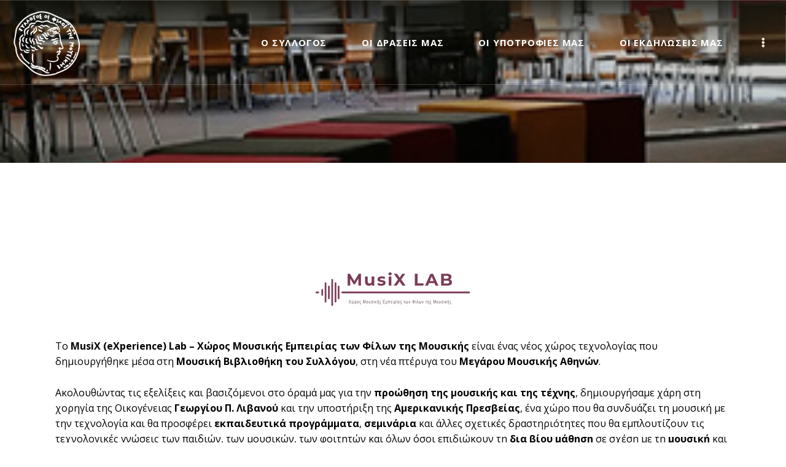

--- FILE ---
content_type: text/html; charset=UTF-8
request_url: https://sfm.gr/musixlab/
body_size: 25961
content:
<!DOCTYPE html>
<html lang="el" class="no-js
									 scheme_default										">
<head>
			<meta charset="UTF-8">
		<meta name="viewport" content="width=device-width, initial-scale=1, maximum-scale=1">
		<meta name="format-detection" content="telephone=no">
		<link rel="profile" href="//gmpg.org/xfn/11">
		<meta name='robots' content='index, follow, max-image-preview:large, max-snippet:-1, max-video-preview:-1' />
<link rel="alternate" href="https://sfm.gr/musixlab/" hreflang="el" />
<link rel="alternate" href="https://sfm.gr/en/musixlab-4/" hreflang="en" />

	<!-- This site is optimized with the Yoast SEO plugin v26.8 - https://yoast.com/product/yoast-seo-wordpress/ -->
	<title>MusiXLAB - Σύλλογος Οι Φίλοι της Μουσικής</title>
	<link rel="canonical" href="https://sfm.gr/musixlab/" />
	<meta property="og:locale" content="el_GR" />
	<meta property="og:locale:alternate" content="en_US" />
	<meta property="og:type" content="article" />
	<meta property="og:title" content="MusiXLAB - Σύλλογος Οι Φίλοι της Μουσικής" />
	<meta property="og:description" content="Το MusiX (eXperience) Lab – Χώρος Μουσικής Εμπειρίας των Φίλων της Μουσικής είναι ένας νέος χώρος τεχνολογίας που δημιουργήθηκε μέσα στη Μουσική Βιβλιοθήκη του Συλλόγου, στη νέα πτέρυγα του Μεγάρου Μουσικής Αθηνών. Ακολουθώντας τις εξελίξεις και βασιζόμενοι στο όραμά μας για την προώθηση της μουσικής και&hellip;" />
	<meta property="og:url" content="https://sfm.gr/musixlab/" />
	<meta property="og:site_name" content="Σύλλογος Οι Φίλοι της Μουσικής" />
	<meta property="article:modified_time" content="2021-10-01T10:26:22+00:00" />
	<meta property="og:image" content="https://sfm.gr/wp-content/uploads/2021/09/musixlab.jpg" />
	<meta property="og:image:width" content="300" />
	<meta property="og:image:height" content="188" />
	<meta property="og:image:type" content="image/jpeg" />
	<meta name="twitter:card" content="summary_large_image" />
	<meta name="twitter:label1" content="Εκτιμώμενος χρόνος ανάγνωσης" />
	<meta name="twitter:data1" content="1 λεπτό" />
	<script type="application/ld+json" class="yoast-schema-graph">{"@context":"https://schema.org","@graph":[{"@type":"WebPage","@id":"https://sfm.gr/musixlab/","url":"https://sfm.gr/musixlab/","name":"MusiXLAB - Σύλλογος Οι Φίλοι της Μουσικής","isPartOf":{"@id":"https://sfm.gr/#website"},"primaryImageOfPage":{"@id":"https://sfm.gr/musixlab/#primaryimage"},"image":{"@id":"https://sfm.gr/musixlab/#primaryimage"},"thumbnailUrl":"https://sfm.gr/wp-content/uploads/2021/09/musixlab.jpg","datePublished":"2021-07-12T16:53:20+00:00","dateModified":"2021-10-01T10:26:22+00:00","breadcrumb":{"@id":"https://sfm.gr/musixlab/#breadcrumb"},"inLanguage":"el","potentialAction":[{"@type":"ReadAction","target":["https://sfm.gr/musixlab/"]}]},{"@type":"ImageObject","inLanguage":"el","@id":"https://sfm.gr/musixlab/#primaryimage","url":"https://sfm.gr/wp-content/uploads/2021/09/musixlab.jpg","contentUrl":"https://sfm.gr/wp-content/uploads/2021/09/musixlab.jpg","width":300,"height":188,"caption":"musixlab"},{"@type":"BreadcrumbList","@id":"https://sfm.gr/musixlab/#breadcrumb","itemListElement":[{"@type":"ListItem","position":1,"name":"Home","item":"https://sfm.gr/"},{"@type":"ListItem","position":2,"name":"MusiXLAB"}]},{"@type":"WebSite","@id":"https://sfm.gr/#website","url":"https://sfm.gr/","name":"Σύλλογος Οι Φίλοι της Μουσικής","description":"Art Collections, Museum &amp; Exhibition Center","publisher":{"@id":"https://sfm.gr/#organization"},"potentialAction":[{"@type":"SearchAction","target":{"@type":"EntryPoint","urlTemplate":"https://sfm.gr/?s={search_term_string}"},"query-input":{"@type":"PropertyValueSpecification","valueRequired":true,"valueName":"search_term_string"}}],"inLanguage":"el"},{"@type":"Organization","@id":"https://sfm.gr/#organization","name":"Σύλλογος Οι Φίλοι της Μουσικής","url":"https://sfm.gr/","logo":{"@type":"ImageObject","inLanguage":"el","@id":"https://sfm.gr/#/schema/logo/image/","url":"https://sfm.gr/wp-content/uploads/2021/07/sfm-logo.png","contentUrl":"https://sfm.gr/wp-content/uploads/2021/07/sfm-logo.png","width":228,"height":221,"caption":"Σύλλογος Οι Φίλοι της Μουσικής"},"image":{"@id":"https://sfm.gr/#/schema/logo/image/"}}]}</script>
	<!-- / Yoast SEO plugin. -->


<link rel='dns-prefetch' href='//fonts.googleapis.com' />
<link rel="alternate" type="text/calendar" title="Σύλλογος Οι Φίλοι της Μουσικής &raquo; iCal Feed" href="https://sfm.gr/events/?ical=1" />
<link rel="alternate" title="oEmbed (JSON)" type="application/json+oembed" href="https://sfm.gr/wp-json/oembed/1.0/embed?url=https%3A%2F%2Fsfm.gr%2Fmusixlab%2F&#038;lang=el" />
<link rel="alternate" title="oEmbed (XML)" type="text/xml+oembed" href="https://sfm.gr/wp-json/oembed/1.0/embed?url=https%3A%2F%2Fsfm.gr%2Fmusixlab%2F&#038;format=xml&#038;lang=el" />
<meta property="og:url" content="https://sfm.gr/musixlab/ "/>
			<meta property="og:title" content="MusiXLAB" />
			<meta property="og:description" content="														
		Το MusiX (eXperience) Lab – Χώρος Μουσικής Εμπειρίας των Φίλων της Μουσικής είναι ένας νέος χώρος τεχνολογίας που δημιουργήθηκε μέσα στη Μουσική Βιβλιοθήκη του Συλλόγου, στη νέα πτέρυγα του Μεγάρου Μουσικής Αθηνών.Ακολουθώντας τις εξελίξεις και βασιζόμενοι στο όραμά μας για την προώθηση της μουσικής και της τέχνης, δημιουργήσαμε χάρη στη χορηγία της Οικογένειας Γεωργίου Π. Λιβανού και την υποστήριξη της Αμερικανικής Πρεσβείας, ένα χώρο που θα συνδυάζει τη μουσική με την τεχνολογία και θα προσφέρει εκπαιδευτικά προγράμματα, σεμινάρια και άλλες σχετικές δραστηριότητες που θα εμπλουτίζουν τις τεχνολογικές γνώσεις των παιδιών, των μουσικών, των φοιτητών και όλων όσοι επιδιώκουν τη δια βίου μάθηση σε σχέση με τη μουσική και τις τέχνες.Το δίκτυο συνεργατών του MusiXLab αποτελείται από Πανεπιστήμια στην Ελλάδα και το εξωτερικό (NYU Steinhardt, Charleston University, ΕΚΠΑ), ερευνητικά κέντρα (Ε.Κ. “Αθηνά”, ΕΚΕΤΑ), εταιρείες τεχνολογίας και άλλες (Microsoft, PLAISIO, Unisystems, TETRAGON, Mobics).		
							
														
							
														
							
														
							
														
		 Facebook" />  
			<meta property="og:type" content="article" />				<meta property="og:image" content="https://sfm.gr/wp-content/uploads/2021/09/musixlab.jpg"/>
				<style id='wp-img-auto-sizes-contain-inline-css' type='text/css'>
img:is([sizes=auto i],[sizes^="auto," i]){contain-intrinsic-size:3000px 1500px}
/*# sourceURL=wp-img-auto-sizes-contain-inline-css */
</style>
<style id='classic-theme-styles-inline-css' type='text/css'>
/*! This file is auto-generated */
.wp-block-button__link{color:#fff;background-color:#32373c;border-radius:9999px;box-shadow:none;text-decoration:none;padding:calc(.667em + 2px) calc(1.333em + 2px);font-size:1.125em}.wp-block-file__button{background:#32373c;color:#fff;text-decoration:none}
/*# sourceURL=/wp-includes/css/classic-themes.min.css */
</style>
<link property="stylesheet" rel='stylesheet' id='cardlink-payment-gateway-css' href='https://sfm.gr/wp-content/plugins/cardlink-payment-gateway/public/css/cardlink-payment-gateway-public.css?ver=1.0.7' type='text/css' media='all' />
<link property="stylesheet" rel='stylesheet' id='rs-plugin-settings-css' href='https://sfm.gr/wp-content/plugins/revslider/public/assets/css/rs6.css?ver=6.4.11' type='text/css' media='all' />
<style id='rs-plugin-settings-inline-css' type='text/css'>
#rs-demo-id {}
/*# sourceURL=rs-plugin-settings-inline-css */
</style>
<link property="stylesheet" rel='stylesheet' id='trx_addons-icons-css' href='https://sfm.gr/wp-content/plugins/trx_addons/css/font-icons/css/trx_addons_icons.css' type='text/css' media='all' />
<link property="stylesheet" rel='stylesheet' id='jquery-swiper-css' href='https://sfm.gr/wp-content/plugins/trx_addons/js/swiper/swiper.min.css' type='text/css' media='all' />
<link property="stylesheet" rel='stylesheet' id='magnific-popup-css' href='https://sfm.gr/wp-content/plugins/trx_addons/js/magnific/magnific-popup.min.css' type='text/css' media='all' />
<link property="stylesheet" rel='stylesheet' id='trx_addons-css' href='https://sfm.gr/wp-content/plugins/trx_addons/css/__styles.css' type='text/css' media='all' />
<link property="stylesheet" rel='stylesheet' id='trx_addons-animation-css' href='https://sfm.gr/wp-content/plugins/trx_addons/css/trx_addons.animation.css' type='text/css' media='all' />
<link property="stylesheet" rel='stylesheet' id='woocommerce-layout-css' href='https://sfm.gr/wp-content/plugins/woocommerce/assets/css/woocommerce-layout.css?ver=10.4.3' type='text/css' media='all' />
<link property="stylesheet" rel='stylesheet' id='woocommerce-smallscreen-css' href='https://sfm.gr/wp-content/plugins/woocommerce/assets/css/woocommerce-smallscreen.css?ver=10.4.3' type='text/css' media='only screen and (max-width: 768px)' />
<link property="stylesheet" rel='stylesheet' id='woocommerce-general-css' href='https://sfm.gr/wp-content/plugins/woocommerce/assets/css/woocommerce.css?ver=10.4.3' type='text/css' media='all' />
<style id='woocommerce-inline-inline-css' type='text/css'>
.woocommerce form .form-row .required { visibility: visible; }
/*# sourceURL=woocommerce-inline-inline-css */
</style>
<link property="stylesheet" rel='stylesheet' id='tribe-events-v2-single-skeleton-css' href='https://sfm.gr/wp-content/plugins/the-events-calendar/build/css/tribe-events-single-skeleton.css?ver=6.15.14' type='text/css' media='all' />
<link property="stylesheet" rel='stylesheet' id='tribe-events-v2-single-skeleton-full-css' href='https://sfm.gr/wp-content/plugins/the-events-calendar/build/css/tribe-events-single-full.css?ver=6.15.14' type='text/css' media='all' />
<link property="stylesheet" rel='stylesheet' id='tec-events-elementor-widgets-base-styles-css' href='https://sfm.gr/wp-content/plugins/the-events-calendar/build/css/integrations/plugins/elementor/widgets/widget-base.css?ver=6.15.14' type='text/css' media='all' />
<link property="stylesheet" rel='stylesheet' id='ozeum-parent-style-css' href='https://sfm.gr/wp-content/themes/ozeum/style.css?ver=6.9' type='text/css' media='all' />
<link property="stylesheet" rel='stylesheet' id='elementor-icons-css' href='https://sfm.gr/wp-content/plugins/elementor/assets/lib/eicons/css/elementor-icons.min.css?ver=5.27.0' type='text/css' media='all' />
<link property="stylesheet" rel='stylesheet' id='elementor-frontend-css' href='https://sfm.gr/wp-content/plugins/elementor/assets/css/frontend.min.css?ver=3.19.0' type='text/css' media='all' />
<style id='elementor-frontend-inline-css' type='text/css'>
.elementor-kit-4719{--e-global-color-primary:#6EC1E4;--e-global-color-secondary:#54595F;--e-global-color-text:#7A7A7A;--e-global-color-accent:#61CE70;--e-global-color-633d66d7:#4054B2;--e-global-color-568897be:#23A455;--e-global-color-41f4556d:#000;--e-global-color-3d54b018:#FFF;--e-global-typography-primary-font-family:"Roboto";--e-global-typography-primary-font-weight:600;--e-global-typography-secondary-font-family:"Roboto Slab";--e-global-typography-secondary-font-weight:400;--e-global-typography-text-font-family:"Roboto";--e-global-typography-text-font-weight:400;--e-global-typography-accent-font-family:"Roboto";--e-global-typography-accent-font-weight:500;}.elementor-section.elementor-section-boxed > .elementor-container{max-width:1200px;}.e-con{--container-max-width:1200px;}.elementor-widget:not(:last-child){margin-block-end:20px;}.elementor-element{--widgets-spacing:20px 20px;}{}.sc_layouts_title_caption{display:var(--page-title-display);}.elementor-kit-4719 e-page-transition{background-color:#FFBC7D;}@media(max-width:1024px){.elementor-section.elementor-section-boxed > .elementor-container{max-width:1024px;}.e-con{--container-max-width:1024px;}}@media(max-width:767px){.elementor-section.elementor-section-boxed > .elementor-container{max-width:767px;}.e-con{--container-max-width:767px;}}
.elementor-5302 .elementor-element.elementor-element-6dd243a7 > .elementor-container{max-width:840px;}.elementor-5302 .elementor-element.elementor-element-6dd243a7{transition:background 0.3s, border 0.3s, border-radius 0.3s, box-shadow 0.3s;margin-top:-74px;margin-bottom:0px;}.elementor-5302 .elementor-element.elementor-element-6dd243a7 > .elementor-background-overlay{transition:background 0.3s, border-radius 0.3s, opacity 0.3s;}.elementor-5302 .elementor-element.elementor-element-786f953{color:#000000;}.elementor-5302 .elementor-element.elementor-element-a46c8ba > .elementor-widget-container{margin:-96px 0px 0px 0px;padding:-6px 0px 0px 0px;}.elementor-5302 .elementor-element.elementor-element-08404c8{color:#000000;}.elementor-5302 .elementor-element.elementor-element-08404c8 > .elementor-widget-container{margin:-74px 0px 0px 0px;}.elementor-5302 .elementor-element.elementor-element-af7fc3f{margin-top:29px;margin-bottom:0px;}.elementor-5302 .elementor-element.elementor-element-5341677{--image-transition-duration:800ms;--overlay-transition-duration:800ms;--content-text-align:center;--content-padding:20px;--content-transition-duration:800ms;--content-transition-delay:800ms;}.elementor-5302 .elementor-element.elementor-element-5341677 .e-gallery-item:hover .elementor-gallery-item__overlay, .elementor-5302 .elementor-element.elementor-element-5341677 .e-gallery-item:focus .elementor-gallery-item__overlay{background-color:rgba(0,0,0,0.5);}.elementor-5302 .elementor-element.elementor-element-bde36cc{text-align:center;}
/*# sourceURL=elementor-frontend-inline-css */
</style>
<link property="stylesheet" rel='stylesheet' id='swiper-css' href='https://sfm.gr/wp-content/plugins/elementor/assets/lib/swiper/css/swiper.min.css?ver=5.3.6' type='text/css' media='all' />
<link property="stylesheet" rel='stylesheet' id='elementor-pro-css' href='https://sfm.gr/wp-content/plugins/elementor-pro/assets/css/frontend.min.css?ver=3.19.0' type='text/css' media='all' />
<link property="stylesheet" rel='stylesheet' id='font-awesome-5-all-css' href='https://sfm.gr/wp-content/plugins/elementor/assets/lib/font-awesome/css/all.min.css?ver=3.19.0' type='text/css' media='all' />
<link property="stylesheet" rel='stylesheet' id='font-awesome-4-shim-css' href='https://sfm.gr/wp-content/plugins/elementor/assets/lib/font-awesome/css/v4-shims.min.css?ver=3.19.0' type='text/css' media='all' />
<link property="stylesheet" rel='stylesheet' id='ozeum-font-google_fonts-css' href='https://fonts.googleapis.com/css?family=Open+Sans:400,400italic,700&#038;subset=latin,latin-ext' type='text/css' media='all' />
<link property="stylesheet" rel='stylesheet' id='fontello-icons-css' href='https://sfm.gr/wp-content/themes/ozeum/css/font-icons/css/fontello.css' type='text/css' media='all' />
<link property="stylesheet" rel='stylesheet' id='ozeum-main-css' href='https://sfm.gr/wp-content/themes/ozeum/style.css' type='text/css' media='all' />
<link property="stylesheet" rel='stylesheet' id='mediaelement-css' href='https://sfm.gr/wp-includes/js/mediaelement/mediaelementplayer-legacy.min.css?ver=4.2.17' type='text/css' media='all' />
<link property="stylesheet" rel='stylesheet' id='wp-mediaelement-css' href='https://sfm.gr/wp-includes/js/mediaelement/wp-mediaelement.min.css?ver=6.9' type='text/css' media='all' />
<link property="stylesheet" rel='stylesheet' id='ozeum-skin-default-css' href='https://sfm.gr/wp-content/themes/ozeum/skins/default/css/style.css' type='text/css' media='all' />
<link property="stylesheet" rel='stylesheet' id='ozeum-plugins-css' href='https://sfm.gr/wp-content/themes/ozeum/skins/default/css/__plugins.css' type='text/css' media='all' />
<link property="stylesheet" rel='stylesheet' id='ozeum-custom-css' href='https://sfm.gr/wp-content/themes/ozeum/skins/default/css/__custom.css' type='text/css' media='all' />
<link property="stylesheet" rel='stylesheet' id='ozeum-color-default-css' href='https://sfm.gr/wp-content/themes/ozeum/skins/default/css/__colors-default.css' type='text/css' media='all' />
<link property="stylesheet" rel='stylesheet' id='ozeum-color-dark-css' href='https://sfm.gr/wp-content/themes/ozeum/skins/default/css/__colors-dark.css' type='text/css' media='all' />
<link property="stylesheet" rel='stylesheet' id='ozeum-child-css' href='https://sfm.gr/wp-content/themes/ozeum-child/style.css' type='text/css' media='all' />
<link property="stylesheet" rel='stylesheet' id='trx_addons-responsive-css' href='https://sfm.gr/wp-content/plugins/trx_addons/css/__responsive.css' type='text/css' media='all' />
<link property="stylesheet" rel='stylesheet' id='ozeum-responsive-css' href='https://sfm.gr/wp-content/themes/ozeum/skins/default/css/__responsive.css' type='text/css' media='all' />
<link property="stylesheet" rel='stylesheet' id='google-fonts-1-css' href='https://fonts.googleapis.com/css?family=Roboto%3A100%2C100italic%2C200%2C200italic%2C300%2C300italic%2C400%2C400italic%2C500%2C500italic%2C600%2C600italic%2C700%2C700italic%2C800%2C800italic%2C900%2C900italic%7CRoboto+Slab%3A100%2C100italic%2C200%2C200italic%2C300%2C300italic%2C400%2C400italic%2C500%2C500italic%2C600%2C600italic%2C700%2C700italic%2C800%2C800italic%2C900%2C900italic&#038;display=auto&#038;subset=greek&#038;ver=6.9' type='text/css' media='all' />
<link rel="preconnect" href="https://fonts.gstatic.com/" crossorigin><script type="text/javascript" src="https://sfm.gr/wp-includes/js/jquery/jquery.min.js?ver=3.7.1" id="jquery-core-js"></script>
<script type="text/javascript" src="https://sfm.gr/wp-includes/js/jquery/jquery-migrate.min.js?ver=3.4.1" id="jquery-migrate-js"></script>
<script type="text/javascript" id="cardlink-payment-gateway-js-extra">
/* <![CDATA[ */
var urls = {"home":"https://sfm.gr","theme":"/home/sfm/sfm.gr/wp-content/themes/ozeum","plugins":"https://sfm.gr/wp-content/plugins","assets":"https://sfm.gr/wp-content/themes/ozeum-child/assets","ajax":"https://sfm.gr/wp-admin/admin-ajax.php"};
//# sourceURL=cardlink-payment-gateway-js-extra
/* ]]> */
</script>
<script type="text/javascript" src="https://sfm.gr/wp-content/plugins/cardlink-payment-gateway/public/js/cardlink-payment-gateway-public.js?ver=1.0.7" id="cardlink-payment-gateway-js"></script>
<script type="text/javascript" id="jquery-remove-uppercase-accents-js-extra">
/* <![CDATA[ */
var rua = {"accents":[{"original":"\u0386\u0399","convert":"\u0391\u03aa"},{"original":"\u0386\u03a5","convert":"\u0391\u03ab"},{"original":"\u0388\u0399","convert":"\u0395\u03aa"},{"original":"\u038c\u0399","convert":"\u039f\u03aa"},{"original":"\u0388\u03a5","convert":"\u0395\u03ab"},{"original":"\u038c\u03a5","convert":"\u039f\u03ab"},{"original":"\u03ac\u03b9","convert":"\u03b1\u03ca"},{"original":"\u03ad\u03b9","convert":"\u03b5\u03ca"},{"original":"\u0386\u03c5","convert":"\u03b1\u03cb"},{"original":"\u03ac\u03c5","convert":"\u03b1\u03cb"},{"original":"\u03cc\u03b9","convert":"\u03bf\u03ca"},{"original":"\u0388\u03c5","convert":"\u03b5\u03cb"},{"original":"\u03ad\u03c5","convert":"\u03b5\u03cb"},{"original":"\u03cc\u03c5","convert":"\u03bf\u03cb"},{"original":"\u038c\u03c5","convert":"\u03bf\u03cb"},{"original":"\u0386","convert":"\u0391"},{"original":"\u03ac","convert":"\u03b1"},{"original":"\u0388","convert":"\u0395"},{"original":"\u03ad","convert":"\u03b5"},{"original":"\u0389","convert":"\u0397"},{"original":"\u03ae","convert":"\u03b7"},{"original":"\u038a","convert":"\u0399"},{"original":"\u03aa","convert":"\u0399"},{"original":"\u03af","convert":"\u03b9"},{"original":"\u0390","convert":"\u03ca"},{"original":"\u038c","convert":"\u039f"},{"original":"\u03cc","convert":"\u03bf"},{"original":"\u038e","convert":"\u03a5"},{"original":"\u03cd","convert":"\u03c5"},{"original":"\u03b0","convert":"\u03cb"},{"original":"\u038f","convert":"\u03a9"},{"original":"\u03ce","convert":"\u03c9"}],"selectors":"","selAction":""};
//# sourceURL=jquery-remove-uppercase-accents-js-extra
/* ]]> */
</script>
<script type="text/javascript" src="https://sfm.gr/wp-content/plugins/remove-uppercase-accents/js/jquery.remove-uppercase-accents.js?ver=6.9" id="jquery-remove-uppercase-accents-js"></script>
<script type="text/javascript" src="https://sfm.gr/wp-content/plugins/woocommerce/assets/js/jquery-blockui/jquery.blockUI.min.js?ver=2.7.0-wc.10.4.3" id="wc-jquery-blockui-js" defer="defer" data-wp-strategy="defer"></script>
<script type="text/javascript" id="wc-add-to-cart-js-extra">
/* <![CDATA[ */
var wc_add_to_cart_params = {"ajax_url":"/wp-admin/admin-ajax.php","wc_ajax_url":"/?wc-ajax=%%endpoint%%","i18n_view_cart":"\u039a\u03b1\u03bb\u03ac\u03b8\u03b9","cart_url":"https://sfm.gr/cart/","is_cart":"","cart_redirect_after_add":"no"};
//# sourceURL=wc-add-to-cart-js-extra
/* ]]> */
</script>
<script type="text/javascript" src="https://sfm.gr/wp-content/plugins/woocommerce/assets/js/frontend/add-to-cart.min.js?ver=10.4.3" id="wc-add-to-cart-js" defer="defer" data-wp-strategy="defer"></script>
<script type="text/javascript" src="https://sfm.gr/wp-content/plugins/woocommerce/assets/js/js-cookie/js.cookie.min.js?ver=2.1.4-wc.10.4.3" id="wc-js-cookie-js" defer="defer" data-wp-strategy="defer"></script>
<script type="text/javascript" id="woocommerce-js-extra">
/* <![CDATA[ */
var woocommerce_params = {"ajax_url":"/wp-admin/admin-ajax.php","wc_ajax_url":"/?wc-ajax=%%endpoint%%","i18n_password_show":"\u0395\u03bc\u03c6\u03ac\u03bd\u03b9\u03c3\u03b7 \u03c3\u03c5\u03bd\u03b8\u03b7\u03bc\u03b1\u03c4\u03b9\u03ba\u03bf\u03cd","i18n_password_hide":"\u0391\u03c0\u03cc\u03ba\u03c1\u03c5\u03c8\u03b7 \u03c3\u03c5\u03bd\u03b8\u03b7\u03bc\u03b1\u03c4\u03b9\u03ba\u03bf\u03cd"};
//# sourceURL=woocommerce-js-extra
/* ]]> */
</script>
<script type="text/javascript" src="https://sfm.gr/wp-content/plugins/woocommerce/assets/js/frontend/woocommerce.min.js?ver=10.4.3" id="woocommerce-js" defer="defer" data-wp-strategy="defer"></script>
<script type="text/javascript" src="https://sfm.gr/wp-content/plugins/elementor/assets/lib/font-awesome/js/v4-shims.min.js?ver=3.19.0" id="font-awesome-4-shim-js"></script>
<link rel="https://api.w.org/" href="https://sfm.gr/wp-json/" /><link rel="alternate" title="JSON" type="application/json" href="https://sfm.gr/wp-json/wp/v2/pages/5302" /><meta name="generator" content="WordPress 6.9" />
<meta name="generator" content="WooCommerce 10.4.3" />
<link rel='shortlink' href='https://sfm.gr/?p=5302' />
<!-- start Simple Custom CSS and JS -->
<script type="text/javascript">
jQuery(document).ready(function( $ ){
		
	setTimeout(function() {
		$('.mejs-poster-img').each(function() {
			var altText = $(this).data('alt') || 'Video poster';
			$(this).attr('alt', altText);
		});
		
		$('.search_wrap').remove();
		
		
		$("a").each(function () {
    const $link = $(this);
    const href = ($link.attr("href") || "").trim().toLowerCase();
    const text = $link.text().trim();
    const hasImgWithAlt = $link.find("img[alt]").length > 0;
    const hasAriaLabel = $link.attr("aria-label");

    const isEmptyHref = (
      href === "" ||
      href === "#" ||
      href === "javascript:;" ||
      href === "javascript://" ||
      href === "javascript:void(0);" ||
      href === "void(0);"
    );

    // Αν έχει text αλλά όχι aria-label, πρόσθεσέ το
    if (text && !hasAriaLabel) {
      $link.attr("aria-label", text);
    }

    // Αν δεν έχει καθόλου text ή alt-image
    if (!text && !hasImgWithAlt) {
      // Μην βάλε outline — βάλε custom marker
      $link.attr("aria-label", "no-text");
    }

    // Κανονικοποίησε το href αν είναι κενό ή άκυρο
    if (isEmptyHref) {
      $link.attr("href", "javascript:void(0);");
    }
  });
		
	}, 500);

});
</script>
<!-- end Simple Custom CSS and JS -->
<!-- start Simple Custom CSS and JS -->
<!-- Meta Pixel Code -->
<script>
!function(f,b,e,v,n,t,s)
{if(f.fbq)return;n=f.fbq=function(){n.callMethod?
n.callMethod.apply(n,arguments):n.queue.push(arguments)};
if(!f._fbq)f._fbq=n;n.push=n;n.loaded=!0;n.version='2.0';
n.queue=[];t=b.createElement(e);t.async=!0;
t.src=v;s=b.getElementsByTagName(e)[0];
s.parentNode.insertBefore(t,s)}(window, document,'script',
'https://connect.facebook.net/en_US/fbevents.js');
fbq('init', '1054253442546356');
fbq('track', 'PageView');
</script>
<noscript><img height="1" width="1" style="display:none"
src="https://www.facebook.com/tr?id=1054253442546356&ev=PageView&noscript=1"
/></noscript>
<!-- End Meta Pixel Code --><!-- end Simple Custom CSS and JS -->
<!-- start Simple Custom CSS and JS -->
<style type="text/css">
/* Add your CSS code here.

For example:
.example {
    color: red;
}

For brushing up on your CSS knowledge, check out http://www.w3schools.com/css/css_syntax.asp

End of comment */ 

.lang-item img {
    margin-top: 5px;
}

.slider-wrapper .elementor-column-gap-extended>.elementor-column>.elementor-element-populated{
    padding: 0px;
}

.single-post .content article .with_featured_image {
    display: none;
}</style>
<!-- end Simple Custom CSS and JS -->
<meta name="tec-api-version" content="v1"><meta name="tec-api-origin" content="https://sfm.gr"><link rel="alternate" href="https://sfm.gr/wp-json/tribe/events/v1/" />	<noscript><style>.woocommerce-product-gallery{ opacity: 1 !important; }</style></noscript>
	<meta name="generator" content="Elementor 3.19.0; features: e_optimized_assets_loading, additional_custom_breakpoints, block_editor_assets_optimize, e_image_loading_optimization; settings: css_print_method-internal, google_font-enabled, font_display-auto">
<meta name="generator" content="Powered by Slider Revolution 6.4.11 - responsive, Mobile-Friendly Slider Plugin for WordPress with comfortable drag and drop interface." />
<link rel="icon" href="https://sfm.gr/wp-content/uploads/2021/07/favicon-90x90.png" sizes="32x32" />
<link rel="icon" href="https://sfm.gr/wp-content/uploads/2021/07/favicon.png" sizes="192x192" />
<link rel="apple-touch-icon" href="https://sfm.gr/wp-content/uploads/2021/07/favicon.png" />
<meta name="msapplication-TileImage" content="https://sfm.gr/wp-content/uploads/2021/07/favicon.png" />
<script type="text/javascript">function setREVStartSize(e){
			//window.requestAnimationFrame(function() {				 
				window.RSIW = window.RSIW===undefined ? window.innerWidth : window.RSIW;	
				window.RSIH = window.RSIH===undefined ? window.innerHeight : window.RSIH;	
				try {								
					var pw = document.getElementById(e.c).parentNode.offsetWidth,
						newh;
					pw = pw===0 || isNaN(pw) ? window.RSIW : pw;
					e.tabw = e.tabw===undefined ? 0 : parseInt(e.tabw);
					e.thumbw = e.thumbw===undefined ? 0 : parseInt(e.thumbw);
					e.tabh = e.tabh===undefined ? 0 : parseInt(e.tabh);
					e.thumbh = e.thumbh===undefined ? 0 : parseInt(e.thumbh);
					e.tabhide = e.tabhide===undefined ? 0 : parseInt(e.tabhide);
					e.thumbhide = e.thumbhide===undefined ? 0 : parseInt(e.thumbhide);
					e.mh = e.mh===undefined || e.mh=="" || e.mh==="auto" ? 0 : parseInt(e.mh,0);		
					if(e.layout==="fullscreen" || e.l==="fullscreen") 						
						newh = Math.max(e.mh,window.RSIH);					
					else{					
						e.gw = Array.isArray(e.gw) ? e.gw : [e.gw];
						for (var i in e.rl) if (e.gw[i]===undefined || e.gw[i]===0) e.gw[i] = e.gw[i-1];					
						e.gh = e.el===undefined || e.el==="" || (Array.isArray(e.el) && e.el.length==0)? e.gh : e.el;
						e.gh = Array.isArray(e.gh) ? e.gh : [e.gh];
						for (var i in e.rl) if (e.gh[i]===undefined || e.gh[i]===0) e.gh[i] = e.gh[i-1];
											
						var nl = new Array(e.rl.length),
							ix = 0,						
							sl;					
						e.tabw = e.tabhide>=pw ? 0 : e.tabw;
						e.thumbw = e.thumbhide>=pw ? 0 : e.thumbw;
						e.tabh = e.tabhide>=pw ? 0 : e.tabh;
						e.thumbh = e.thumbhide>=pw ? 0 : e.thumbh;					
						for (var i in e.rl) nl[i] = e.rl[i]<window.RSIW ? 0 : e.rl[i];
						sl = nl[0];									
						for (var i in nl) if (sl>nl[i] && nl[i]>0) { sl = nl[i]; ix=i;}															
						var m = pw>(e.gw[ix]+e.tabw+e.thumbw) ? 1 : (pw-(e.tabw+e.thumbw)) / (e.gw[ix]);					
						newh =  (e.gh[ix] * m) + (e.tabh + e.thumbh);
					}				
					if(window.rs_init_css===undefined) window.rs_init_css = document.head.appendChild(document.createElement("style"));					
					document.getElementById(e.c).height = newh+"px";
					window.rs_init_css.innerHTML += "#"+e.c+"_wrapper { height: "+newh+"px }";				
				} catch(e){
					console.log("Failure at Presize of Slider:" + e)
				}					   
			//});
		  };</script>
		<style type="text/css" id="wp-custom-css">
			.elementor-products-grid ul.products.elementor-grid li.product-category.product {
    width: 100%;
}

.elementor-products-grid ul.products.elementor-grid li.product-category.product > div > .post_featured {
    height: 230px;
}

.elementor-products-grid ul.products.elementor-grid li.product-category.product > div > .post_featured img {
    position: absolute;
    top: 50%;
    transform: translateY(-50%);
}

ul.products li.product.product-category .woocommerce-loop-category__title {
    font-size: 20px;
    font-weight: 600;
}

ul.products li.product.product-category .woocommerce-loop-category__title > mark {
    display: none;
}

.sc_bg_mask_3 {
    background-position: center;
}

body.post-type-archive .elementor-146 .elementor-element.elementor-element-26174b5 {
    background: url('https://sfm.gr/wp-content/uploads/2021/09/eisodos_sylogou.jpg') !important;
    background-size: cover !important;
}

body.post-type-archive header > div > div > div > section:nth-child(2) {
    background-image: none !important;
	background-color: #000;
}

.elementor-slides .swiper-slide-bg {
    background-size: contain !important;
}

section.comments_wrap {
    display: none;
}

.elementor-3028 .elementor-element.elementor-element-e68977b .logo_image {
    max-height: 2.3em !important;
}

#wps-slider-section .wps-product-image {
    height: 370px;
}

#wps-slider-section .wps-product-image img {
    object-fit: cover;
    height: 100%;
}

/* Simple forms */
div.wpforms-container-full .wpforms-form .wpforms-field-label {
    display: block;
    font-size: 16px;
    color: #756069;
    padding: 10px 0px;
}

div.wpforms-container-full .wpforms-form .wpforms-field-label-inline {
    position: relative;
    padding-left: 27px;
	  color: #444;
}

.scheme_default input[type="radio"] + label:before {
    height: 17px;
    width: 17px;
}

div.wpforms-container-full .wpforms-form input[type=text], 
div.wpforms-container-full .wpforms-form input[type=email] {
    color: #6d6d65;
    border-color: #756069;
    border-radius: 30px;
	background: #fafafa;
}

div.wpforms-container-full .wpforms-form .select_container {
    position: relative;
}

div.wpforms-container-full .wpforms-form select {
    color: #6d6d65;
    border-color: #756069 !important;
    border-radius: 30px;
    background: #fafafa !important;
}

div.wpforms-container-full .wpforms-form button[type=submit] {
    background: #756069;
    max-width: 200px;
    width: 100%;
    padding: 20px;
    color: #fff;
    margin-top: 20px;
    border-radius: 30px;
}

div.wpforms-container-full .wpforms-form h3 {
    color: #756069;
    font-weight: 600;
    border-top: 1px solid #e7e7e7;
    padding-top: 10px;
}

.cart-custom-message {
    background: #fff7f7;
    padding: 10px;
    font-size: 14px;
    line-height: normal;
    font-style: italic;
}

@media only screen and (max-width: 767px) {
.elementor-146 .elementor-element.elementor-element-711896d {
    display: none !important;
}

body:not(.home) .page_content_wrap {
    padding-top: 25rem !important;
}
	
	.elementor-products-grid ul.products.elementor-grid {
    display: block;
}

.elementor-products-grid ul.products.elementor-grid li.product-category.product > div > .post_featured {
    height: 350px;
}
	div.wpforms-container-full .wpforms-form .wpforms-one-half {
    width: 100%;
    margin: 0;
}

div.wpforms-container-full .wpforms-form button[type=submit] {
    max-width: 100%;
}
}		</style>
		<link property="stylesheet" rel='stylesheet' id='wc-blocks-style-css' href='https://sfm.gr/wp-content/plugins/woocommerce/assets/client/blocks/wc-blocks.css?ver=wc-10.4.3' type='text/css' media='all' />
<style id='global-styles-inline-css' type='text/css'>
:root{--wp--preset--aspect-ratio--square: 1;--wp--preset--aspect-ratio--4-3: 4/3;--wp--preset--aspect-ratio--3-4: 3/4;--wp--preset--aspect-ratio--3-2: 3/2;--wp--preset--aspect-ratio--2-3: 2/3;--wp--preset--aspect-ratio--16-9: 16/9;--wp--preset--aspect-ratio--9-16: 9/16;--wp--preset--color--black: #000000;--wp--preset--color--cyan-bluish-gray: #abb8c3;--wp--preset--color--white: #ffffff;--wp--preset--color--pale-pink: #f78da7;--wp--preset--color--vivid-red: #cf2e2e;--wp--preset--color--luminous-vivid-orange: #ff6900;--wp--preset--color--luminous-vivid-amber: #fcb900;--wp--preset--color--light-green-cyan: #7bdcb5;--wp--preset--color--vivid-green-cyan: #00d084;--wp--preset--color--pale-cyan-blue: #8ed1fc;--wp--preset--color--vivid-cyan-blue: #0693e3;--wp--preset--color--vivid-purple: #9b51e0;--wp--preset--color--bg-color: #ffffff;--wp--preset--color--bd-color: #c9c8bf;--wp--preset--color--text-dark: #13130d;--wp--preset--color--text-light: #93938f;--wp--preset--color--text-link: #6b555e;--wp--preset--color--text-hover: #13130d;--wp--preset--color--text-link-2: #80d572;--wp--preset--color--text-hover-2: #8be77c;--wp--preset--color--text-link-3: #ddb837;--wp--preset--color--text-hover-3: #eec432;--wp--preset--gradient--vivid-cyan-blue-to-vivid-purple: linear-gradient(135deg,rgb(6,147,227) 0%,rgb(155,81,224) 100%);--wp--preset--gradient--light-green-cyan-to-vivid-green-cyan: linear-gradient(135deg,rgb(122,220,180) 0%,rgb(0,208,130) 100%);--wp--preset--gradient--luminous-vivid-amber-to-luminous-vivid-orange: linear-gradient(135deg,rgb(252,185,0) 0%,rgb(255,105,0) 100%);--wp--preset--gradient--luminous-vivid-orange-to-vivid-red: linear-gradient(135deg,rgb(255,105,0) 0%,rgb(207,46,46) 100%);--wp--preset--gradient--very-light-gray-to-cyan-bluish-gray: linear-gradient(135deg,rgb(238,238,238) 0%,rgb(169,184,195) 100%);--wp--preset--gradient--cool-to-warm-spectrum: linear-gradient(135deg,rgb(74,234,220) 0%,rgb(151,120,209) 20%,rgb(207,42,186) 40%,rgb(238,44,130) 60%,rgb(251,105,98) 80%,rgb(254,248,76) 100%);--wp--preset--gradient--blush-light-purple: linear-gradient(135deg,rgb(255,206,236) 0%,rgb(152,150,240) 100%);--wp--preset--gradient--blush-bordeaux: linear-gradient(135deg,rgb(254,205,165) 0%,rgb(254,45,45) 50%,rgb(107,0,62) 100%);--wp--preset--gradient--luminous-dusk: linear-gradient(135deg,rgb(255,203,112) 0%,rgb(199,81,192) 50%,rgb(65,88,208) 100%);--wp--preset--gradient--pale-ocean: linear-gradient(135deg,rgb(255,245,203) 0%,rgb(182,227,212) 50%,rgb(51,167,181) 100%);--wp--preset--gradient--electric-grass: linear-gradient(135deg,rgb(202,248,128) 0%,rgb(113,206,126) 100%);--wp--preset--gradient--midnight: linear-gradient(135deg,rgb(2,3,129) 0%,rgb(40,116,252) 100%);--wp--preset--font-size--small: 13px;--wp--preset--font-size--medium: 20px;--wp--preset--font-size--large: 36px;--wp--preset--font-size--x-large: 42px;--wp--preset--spacing--20: 0.44rem;--wp--preset--spacing--30: 0.67rem;--wp--preset--spacing--40: 1rem;--wp--preset--spacing--50: 1.5rem;--wp--preset--spacing--60: 2.25rem;--wp--preset--spacing--70: 3.38rem;--wp--preset--spacing--80: 5.06rem;--wp--preset--shadow--natural: 6px 6px 9px rgba(0, 0, 0, 0.2);--wp--preset--shadow--deep: 12px 12px 50px rgba(0, 0, 0, 0.4);--wp--preset--shadow--sharp: 6px 6px 0px rgba(0, 0, 0, 0.2);--wp--preset--shadow--outlined: 6px 6px 0px -3px rgb(255, 255, 255), 6px 6px rgb(0, 0, 0);--wp--preset--shadow--crisp: 6px 6px 0px rgb(0, 0, 0);}:where(.is-layout-flex){gap: 0.5em;}:where(.is-layout-grid){gap: 0.5em;}body .is-layout-flex{display: flex;}.is-layout-flex{flex-wrap: wrap;align-items: center;}.is-layout-flex > :is(*, div){margin: 0;}body .is-layout-grid{display: grid;}.is-layout-grid > :is(*, div){margin: 0;}:where(.wp-block-columns.is-layout-flex){gap: 2em;}:where(.wp-block-columns.is-layout-grid){gap: 2em;}:where(.wp-block-post-template.is-layout-flex){gap: 1.25em;}:where(.wp-block-post-template.is-layout-grid){gap: 1.25em;}.has-black-color{color: var(--wp--preset--color--black) !important;}.has-cyan-bluish-gray-color{color: var(--wp--preset--color--cyan-bluish-gray) !important;}.has-white-color{color: var(--wp--preset--color--white) !important;}.has-pale-pink-color{color: var(--wp--preset--color--pale-pink) !important;}.has-vivid-red-color{color: var(--wp--preset--color--vivid-red) !important;}.has-luminous-vivid-orange-color{color: var(--wp--preset--color--luminous-vivid-orange) !important;}.has-luminous-vivid-amber-color{color: var(--wp--preset--color--luminous-vivid-amber) !important;}.has-light-green-cyan-color{color: var(--wp--preset--color--light-green-cyan) !important;}.has-vivid-green-cyan-color{color: var(--wp--preset--color--vivid-green-cyan) !important;}.has-pale-cyan-blue-color{color: var(--wp--preset--color--pale-cyan-blue) !important;}.has-vivid-cyan-blue-color{color: var(--wp--preset--color--vivid-cyan-blue) !important;}.has-vivid-purple-color{color: var(--wp--preset--color--vivid-purple) !important;}.has-black-background-color{background-color: var(--wp--preset--color--black) !important;}.has-cyan-bluish-gray-background-color{background-color: var(--wp--preset--color--cyan-bluish-gray) !important;}.has-white-background-color{background-color: var(--wp--preset--color--white) !important;}.has-pale-pink-background-color{background-color: var(--wp--preset--color--pale-pink) !important;}.has-vivid-red-background-color{background-color: var(--wp--preset--color--vivid-red) !important;}.has-luminous-vivid-orange-background-color{background-color: var(--wp--preset--color--luminous-vivid-orange) !important;}.has-luminous-vivid-amber-background-color{background-color: var(--wp--preset--color--luminous-vivid-amber) !important;}.has-light-green-cyan-background-color{background-color: var(--wp--preset--color--light-green-cyan) !important;}.has-vivid-green-cyan-background-color{background-color: var(--wp--preset--color--vivid-green-cyan) !important;}.has-pale-cyan-blue-background-color{background-color: var(--wp--preset--color--pale-cyan-blue) !important;}.has-vivid-cyan-blue-background-color{background-color: var(--wp--preset--color--vivid-cyan-blue) !important;}.has-vivid-purple-background-color{background-color: var(--wp--preset--color--vivid-purple) !important;}.has-black-border-color{border-color: var(--wp--preset--color--black) !important;}.has-cyan-bluish-gray-border-color{border-color: var(--wp--preset--color--cyan-bluish-gray) !important;}.has-white-border-color{border-color: var(--wp--preset--color--white) !important;}.has-pale-pink-border-color{border-color: var(--wp--preset--color--pale-pink) !important;}.has-vivid-red-border-color{border-color: var(--wp--preset--color--vivid-red) !important;}.has-luminous-vivid-orange-border-color{border-color: var(--wp--preset--color--luminous-vivid-orange) !important;}.has-luminous-vivid-amber-border-color{border-color: var(--wp--preset--color--luminous-vivid-amber) !important;}.has-light-green-cyan-border-color{border-color: var(--wp--preset--color--light-green-cyan) !important;}.has-vivid-green-cyan-border-color{border-color: var(--wp--preset--color--vivid-green-cyan) !important;}.has-pale-cyan-blue-border-color{border-color: var(--wp--preset--color--pale-cyan-blue) !important;}.has-vivid-cyan-blue-border-color{border-color: var(--wp--preset--color--vivid-cyan-blue) !important;}.has-vivid-purple-border-color{border-color: var(--wp--preset--color--vivid-purple) !important;}.has-vivid-cyan-blue-to-vivid-purple-gradient-background{background: var(--wp--preset--gradient--vivid-cyan-blue-to-vivid-purple) !important;}.has-light-green-cyan-to-vivid-green-cyan-gradient-background{background: var(--wp--preset--gradient--light-green-cyan-to-vivid-green-cyan) !important;}.has-luminous-vivid-amber-to-luminous-vivid-orange-gradient-background{background: var(--wp--preset--gradient--luminous-vivid-amber-to-luminous-vivid-orange) !important;}.has-luminous-vivid-orange-to-vivid-red-gradient-background{background: var(--wp--preset--gradient--luminous-vivid-orange-to-vivid-red) !important;}.has-very-light-gray-to-cyan-bluish-gray-gradient-background{background: var(--wp--preset--gradient--very-light-gray-to-cyan-bluish-gray) !important;}.has-cool-to-warm-spectrum-gradient-background{background: var(--wp--preset--gradient--cool-to-warm-spectrum) !important;}.has-blush-light-purple-gradient-background{background: var(--wp--preset--gradient--blush-light-purple) !important;}.has-blush-bordeaux-gradient-background{background: var(--wp--preset--gradient--blush-bordeaux) !important;}.has-luminous-dusk-gradient-background{background: var(--wp--preset--gradient--luminous-dusk) !important;}.has-pale-ocean-gradient-background{background: var(--wp--preset--gradient--pale-ocean) !important;}.has-electric-grass-gradient-background{background: var(--wp--preset--gradient--electric-grass) !important;}.has-midnight-gradient-background{background: var(--wp--preset--gradient--midnight) !important;}.has-small-font-size{font-size: var(--wp--preset--font-size--small) !important;}.has-medium-font-size{font-size: var(--wp--preset--font-size--medium) !important;}.has-large-font-size{font-size: var(--wp--preset--font-size--large) !important;}.has-x-large-font-size{font-size: var(--wp--preset--font-size--x-large) !important;}
/*# sourceURL=global-styles-inline-css */
</style>
<link property="stylesheet" rel='stylesheet' id='elementor-gallery-css' href='https://sfm.gr/wp-content/plugins/elementor/assets/lib/e-gallery/css/e-gallery.min.css?ver=1.2.0' type='text/css' media='all' />
<link property="stylesheet" rel='stylesheet' id='elementor-icons-shared-0-css' href='https://sfm.gr/wp-content/plugins/elementor/assets/lib/font-awesome/css/fontawesome.min.css?ver=5.15.3' type='text/css' media='all' />
<link property="stylesheet" rel='stylesheet' id='elementor-icons-fa-brands-css' href='https://sfm.gr/wp-content/plugins/elementor/assets/lib/font-awesome/css/brands.min.css?ver=5.15.3' type='text/css' media='all' />
</head>

<body class="wp-singular page-template-default page page-id-5302 wp-custom-logo wp-theme-ozeum wp-child-theme-ozeum-child theme-ozeum ua_chrome woocommerce-no-js tribe-no-js skin_default body_tag scheme_default blog_mode_page body_style_wide is_single sidebar_hide expand_content trx_addons_present header_type_custom header_style_header-custom-146 header_position_default menu_side_none no_layout elementor-default elementor-kit-4719 elementor-page elementor-page-5302">

	
	<div class="body_wrap">

		<div class="page_wrap">
			
							<a class="ozeum_skip_link skip_to_content_link" href="#content_skip_link_anchor" tabindex="1">Skip to content</a>
								<a class="ozeum_skip_link skip_to_footer_link" href="#footer_skip_link_anchor" tabindex="1">Skip to footer</a>
				
				<header class="top_panel top_panel_custom top_panel_custom_146 top_panel_custom_main-header				 without_bg_image">
	<style id="elementor-post-146">.elementor-146 .elementor-element.elementor-element-26174b5:not(.elementor-motion-effects-element-type-background), .elementor-146 .elementor-element.elementor-element-26174b5 > .elementor-motion-effects-container > .elementor-motion-effects-layer{background-color:#13130d;background-position:center center;background-repeat:no-repeat;background-size:cover;}.elementor-146 .elementor-element.elementor-element-26174b5 > .elementor-background-overlay{background-color:transparent;background-image:linear-gradient(0deg, rgba(19,19,13,0) 70%, rgba(19,19,13,0.8) 100%);opacity:1;transition:background 0.3s, border-radius 0.3s, opacity 0.3s;}.elementor-146 .elementor-element.elementor-element-26174b5, .elementor-146 .elementor-element.elementor-element-26174b5 > .elementor-background-overlay{border-radius:0px 0px 0px 0px;}.elementor-146 .elementor-element.elementor-element-26174b5{transition:background 0.3s, border 0.3s, border-radius 0.3s, box-shadow 0.3s;}.elementor-146 .elementor-element.elementor-element-711896d > .elementor-container > .elementor-column > .elementor-widget-wrap{align-content:center;align-items:center;}.elementor-146 .elementor-element.elementor-element-711896d:not(.elementor-motion-effects-element-type-background), .elementor-146 .elementor-element.elementor-element-711896d > .elementor-motion-effects-container > .elementor-motion-effects-layer{background-color:rgba(19,19,13,0);}.elementor-146 .elementor-element.elementor-element-711896d{border-style:solid;border-width:1px 0px 1px 0px;border-color:rgba(235,233,207,0.2);padding:10px 0px 10px 0px;}.elementor-146 .elementor-element.elementor-element-ab11763 > .elementor-element-populated.elementor-column-wrap{padding:0px 20px 0px 20px;}.elementor-146 .elementor-element.elementor-element-58c28fa .logo_image{max-height:3.5em;}.elementor-146 .elementor-element.elementor-element-58c28fa > .elementor-widget-container{margin:4px 0px 0px 0px;padding:0px 0px 0px 20px;}.elementor-146 .elementor-element.elementor-element-ecce9ea{z-index:1;}.elementor-146 .elementor-element.elementor-element-ecce9ea > .elementor-widget-container{border-style:solid;border-width:0px 1px 0px 0px;border-color:rgba(235,233,207,0.2);}.elementor-146 .elementor-element.elementor-element-1c4050b > .elementor-container > .elementor-column > .elementor-widget-wrap{align-content:center;align-items:center;}.elementor-146 .elementor-element.elementor-element-1c4050b:not(.elementor-motion-effects-element-type-background), .elementor-146 .elementor-element.elementor-element-1c4050b > .elementor-motion-effects-container > .elementor-motion-effects-layer{background-color:rgba(19,19,13,0);}.elementor-146 .elementor-element.elementor-element-1c4050b{border-style:solid;border-width:1px 0px 1px 0px;border-color:rgba(235,233,207,0.2);padding:5px 20px 5px 20px;}.elementor-146 .elementor-element.elementor-element-5b2321f .logo_image{max-height:2.3em;}.elementor-146 .elementor-element.elementor-element-5b2321f > .elementor-widget-container{margin:7px 0px 0px 0px;}.elementor-146 .elementor-element.elementor-element-5d9bd81{transition:background 0.3s, border 0.3s, border-radius 0.3s, box-shadow 0.3s;}.elementor-146 .elementor-element.elementor-element-5d9bd81 > .elementor-background-overlay{transition:background 0.3s, border-radius 0.3s, opacity 0.3s;}.elementor-146 .elementor-element.elementor-element-144b6cc{--spacer-size:85px;}.elementor-146 .elementor-element.elementor-element-a45f085{--spacer-size:30px;}.elementor-146 .elementor-element.elementor-element-fcbae9b{--spacer-size:12px;}.elementor-146 .elementor-element.elementor-element-d4c727c{--spacer-size:30px;}.elementor-146 .elementor-element.elementor-element-d4c727c > .elementor-widget-container{padding:0px 0px 50px 0px;}@media(min-width:768px){.elementor-146 .elementor-element.elementor-element-ab11763{width:15%;}.elementor-146 .elementor-element.elementor-element-96433ed{width:85%;}}@media(max-width:1024px) and (min-width:768px){.elementor-146 .elementor-element.elementor-element-ab11763{width:20%;}.elementor-146 .elementor-element.elementor-element-96433ed{width:80%;}}@media(max-width:1024px){.elementor-146 .elementor-element.elementor-element-58c28fa .logo_image{max-height:1.4em;}.elementor-146 .elementor-element.elementor-element-144b6cc{--spacer-size:60px;}.elementor-146 .elementor-element.elementor-element-fcbae9b{--spacer-size:60px;}}@media(max-width:767px){.elementor-146 .elementor-element.elementor-element-9c2200c{width:50%;}.elementor-146 .elementor-element.elementor-element-1de54eb{width:50%;}.elementor-146 .elementor-element.elementor-element-144b6cc{--spacer-size:40px;}.elementor-146 .elementor-element.elementor-element-fcbae9b{--spacer-size:40px;}}</style><style id="elementor-post-dynamic-146">.elementor-146 .elementor-element.elementor-element-26174b5:not(.elementor-motion-effects-element-type-background), .elementor-146 .elementor-element.elementor-element-26174b5 > .elementor-motion-effects-container > .elementor-motion-effects-layer{background-image:url("https://sfm.gr/wp-content/uploads/2021/09/musixlab.jpg");}</style>		<div data-elementor-type="cpt_layouts" data-elementor-id="146" class="elementor elementor-146" data-elementor-post-type="cpt_layouts">
						<section class="elementor-section elementor-top-section elementor-element elementor-element-26174b5 elementor-section-full_width scheme_dark sc_bg_mask_2 elementor-section-height-default elementor-section-height-default" data-id="26174b5" data-element_type="section" data-settings="{&quot;background_background&quot;:&quot;classic&quot;}">
							<div class="elementor-background-overlay"></div>
							<div class="elementor-container elementor-column-gap-no">
					<div class="elementor-column elementor-col-100 elementor-top-column elementor-element elementor-element-73941a3 sc_inner_width_none sc_content_align_inherit sc_layouts_column_icons_position_left" data-id="73941a3" data-element_type="column">
			<div class="elementor-widget-wrap elementor-element-populated">
						<section class="elementor-section elementor-inner-section elementor-element elementor-element-711896d elementor-section-full_width elementor-section-content-middle sc_layouts_row_fixed sc_layouts_row_fixed_always sc_layouts_row sc_layouts_row_type_compact no_margin_item sc_layouts_hide_on_mobile elementor-section-height-default elementor-section-height-default" data-id="711896d" data-element_type="section" data-settings="{&quot;background_background&quot;:&quot;classic&quot;}">
						<div class="elementor-container elementor-column-gap-no">
					<div class="elementor-column elementor-col-50 elementor-inner-column elementor-element elementor-element-ab11763 sc_layouts_column_align_left sc_layouts_column sc_inner_width_none sc_content_align_inherit sc_layouts_column_icons_position_left" data-id="ab11763" data-element_type="column">
			<div class="elementor-widget-wrap elementor-element-populated">
						<div class="sc_layouts_item elementor-element elementor-element-58c28fa animation_type_block sc_fly_static elementor-widget elementor-widget-trx_sc_layouts_logo" data-id="58c28fa" data-element_type="widget" data-widget_type="trx_sc_layouts_logo.default">
				<div class="elementor-widget-container">
			<a href="https://sfm.gr/" id="trx_sc_layouts_logo_342421032" class="sc_layouts_logo sc_layouts_logo_default trx_addons_inline_758600986"><img class="logo_image"
					src="//sfm.gr/wp-content/uploads/2021/09/FMS-white-Iάκωβος.png"
										alt="Σύλλογος Οι Φίλοι της Μουσικής" width="600" height="600"></a><!-- /.sc_layouts_logo -->		</div>
				</div>
					</div>
		</div>
				<div class="elementor-column elementor-col-50 elementor-inner-column elementor-element elementor-element-96433ed sc_layouts_column_align_right sc_layouts_column sc_inner_width_none sc_content_align_inherit sc_layouts_column_icons_position_left" data-id="96433ed" data-element_type="column">
			<div class="elementor-widget-wrap elementor-element-populated">
						<div class="sc_layouts_item elementor-element elementor-element-ecce9ea animation_type_block sc_fly_static elementor-widget elementor-widget-trx_sc_layouts_menu" data-id="ecce9ea" data-element_type="widget" data-widget_type="trx_sc_layouts_menu.default">
				<div class="elementor-widget-container">
			<nav class="sc_layouts_menu sc_layouts_menu_default sc_layouts_menu_dir_horizontal menu_hover_fade_box" id="trx_sc_layouts_menu_1000050479" data-animation-in="fadeInUpSmall" data-animation-out="fadeOut"		><ul id="sc_layouts_menu_1684690483" class="sc_layouts_menu_nav"><li id="menu-item-5424" class="menu-item menu-item-type-custom menu-item-object-custom menu-item-has-children menu-item-5424"><a href="#"><span>Ο Σύλλογος</span></a>
<ul class="sub-menu"><li id="menu-item-5425" class="menu-item menu-item-type-post_type menu-item-object-page menu-item-5425"><a href="https://sfm.gr/poioi-eimaste/"><span>Ποιοι Είμαστε</span></a></li><li id="menu-item-5473" class="menu-item menu-item-type-post_type menu-item-object-page menu-item-5473"><a href="https://sfm.gr/idrysi-istoriko/"><span>Ίδρυση – Ιστορικό</span></a></li><li id="menu-item-5593" class="menu-item menu-item-type-post_type menu-item-object-page menu-item-5593"><a href="https://sfm.gr/dioikisi/"><span>Διοίκηση</span></a></li><li id="menu-item-5447" class="menu-item menu-item-type-post_type menu-item-object-page menu-item-5447"><a href="https://sfm.gr/meli/"><span>Μέλη</span></a></li><li id="menu-item-7456" class="menu-item menu-item-type-post_type menu-item-object-page menu-item-7456"><a href="https://sfm.gr/oikonomiki-diacheirisi/"><span>Οικονομική διαχείριση</span></a></li><li id="menu-item-5457" class="menu-item menu-item-type-post_type menu-item-object-page menu-item-5457"><a href="https://sfm.gr/chorigoi-dorites/"><span>Χορηγοί – Δωρητές</span></a></li><li id="menu-item-14414" class="menu-item menu-item-type-post_type menu-item-object-page menu-item-14414"><a href="https://sfm.gr/yliko-gia-dimosiografous-2026/"><span>Υλικό για δημοσιογράφους</span></a></li><li id="menu-item-8865" class="menu-item menu-item-type-post_type menu-item-object-page menu-item-8865"><a href="https://sfm.gr/70-chronia-syllogos-oi-filoi-tis-mousikis/"><span>70 Χρόνια Σύλλογος Οι Φίλοι της Μουσικής</span></a></li><li id="menu-item-7017" class="menu-item menu-item-type-post_type menu-item-object-page menu-item-7017"><a href="https://sfm.gr/epikoinonia/"><span>Επικοινωνία</span></a></li></ul>
</li><li id="menu-item-5336" class="menu-item menu-item-type-custom menu-item-object-custom current-menu-ancestor current-menu-parent menu-item-has-children menu-item-5336"><a><span>Οι Δράσεις μας</span></a>
<ul class="sub-menu"><li id="menu-item-5598" class="menu-item menu-item-type-post_type menu-item-object-page menu-item-5598"><a href="https://sfm.gr/mousiki-vivliothiki/"><span>Μουσική Βιβλιοθήκη “Λίλιαν Βουδούρη”</span></a></li><li id="menu-item-5602" class="menu-item menu-item-type-post_type menu-item-object-page current-menu-item page_item page-item-5302 current_page_item menu-item-5602"><a href="https://sfm.gr/musixlab/" aria-current="page"><span>MusiXLAB</span></a></li><li id="menu-item-5609" class="menu-item menu-item-type-post_type menu-item-object-page menu-item-5609"><a href="https://sfm.gr/musica/"><span>Musica</span></a></li><li id="menu-item-5620" class="menu-item menu-item-type-post_type menu-item-object-page menu-item-5620"><a href="https://sfm.gr/camerata-junior/"><span>Camerata Junior Ορχήστρα Νέων των Φίλων της Μουσικής</span></a></li><li id="menu-item-5624" class="menu-item menu-item-type-post_type menu-item-object-page menu-item-5624"><a href="https://sfm.gr/art-campus/"><span>Art Campus</span></a></li><li id="menu-item-5628" class="menu-item menu-item-type-post_type menu-item-object-page menu-item-5628"><a href="https://sfm.gr/erevnitika-programmata/"><span>Έρευνα και Καινοτομία</span></a></li><li id="menu-item-5634" class="menu-item menu-item-type-post_type menu-item-object-page menu-item-5634"><a href="https://sfm.gr/ekpaideftika-programmata/"><span>Εκπαίδευση</span></a></li><li id="menu-item-12817" class="menu-item menu-item-type-custom menu-item-object-custom menu-item-12817"><a href="https://sfm.gr/diagonismos-synthesis-anamochlefsis/"><span>«Αναμόχλευσις&#8230;» Διαγωνισμός Σύνθεσης</span></a></li></ul>
</li><li id="menu-item-5537" class="menu-item menu-item-type-custom menu-item-object-custom menu-item-has-children menu-item-5537"><a href="#"><span>Οι Υποτροφίες μας</span></a>
<ul class="sub-menu"><li id="menu-item-5640" class="menu-item menu-item-type-post_type menu-item-object-page menu-item-5640"><a href="https://sfm.gr/prokyrixeis/"><span>Προκηρύξεις</span></a></li><li id="menu-item-5338" class="menu-item menu-item-type-post_type menu-item-object-page menu-item-5338"><a href="https://sfm.gr/ypotrofies/"><span>Υποτροφίες</span></a></li></ul>
</li><li id="menu-item-6470" class="menu-item menu-item-type-post_type menu-item-object-page menu-item-6470"><a href="https://sfm.gr/oi-ekdiloseis-mas/"><span>Οι εκδηλώσεις μας</span></a></li><li id="menu-item-5568" class="menu-item menu-item-type-post_type menu-item-object-page menu-item-5568"><a href="https://sfm.gr/ypostirixte-to-ergo-mas/"><span>Υποστηρίξτε το έργο μας</span></a></li><li id="menu-item-7558" class="menu-item menu-item-type-post_type menu-item-object-page menu-item-7558"><a href="https://sfm.gr/katastima/"><span>E-Shop</span></a></li><li id="menu-item-6082" class="menu-item menu-item-type-post_type menu-item-object-page menu-item-6082"><a href="https://sfm.gr/anakoinoseis/"><span>Ανακοινώσεις</span></a></li><li id="menu-item-10408-el" class="lang-item lang-item-621 lang-item-el current-lang lang-item-first menu-item menu-item-type-custom menu-item-object-custom menu-item-10408-el"><a href="https://sfm.gr/musixlab/" hreflang="el" lang="el"><span><img src="[data-uri]" alt="Ελληνικά" width="16" height="11" style="width: 16px; height: 11px;" /></span></a></li><li id="menu-item-10408-en" class="lang-item lang-item-626 lang-item-en menu-item menu-item-type-custom menu-item-object-custom menu-item-10408-en"><a href="https://sfm.gr/en/musixlab-4/" hreflang="en-US" lang="en-US"><span><img src="[data-uri]" alt="English" width="16" height="11" style="width: 16px; height: 11px;" /></span></a></li></ul></nav><!-- /.sc_layouts_menu -->		</div>
				</div>
					</div>
		</div>
					</div>
		</section>
				<section class="elementor-section elementor-inner-section elementor-element elementor-element-1c4050b elementor-section-full_width elementor-section-content-middle sc_layouts_row_fixed sc_layouts_row_fixed_always sc_layouts_row sc_layouts_row_type_compact sc_layouts_hide_on_wide sc_layouts_hide_on_desktop sc_layouts_hide_on_notebook sc_layouts_hide_on_tablet elementor-section-height-default elementor-section-height-default" data-id="1c4050b" data-element_type="section" data-settings="{&quot;background_background&quot;:&quot;classic&quot;}">
						<div class="elementor-container elementor-column-gap-no">
					<div class="elementor-column elementor-col-50 elementor-inner-column elementor-element elementor-element-9c2200c sc_layouts_column_align_left sc_layouts_column sc_inner_width_none sc_content_align_inherit sc_layouts_column_icons_position_left" data-id="9c2200c" data-element_type="column">
			<div class="elementor-widget-wrap elementor-element-populated">
						<div class="sc_layouts_item elementor-element elementor-element-5b2321f animation_type_block sc_fly_static elementor-widget elementor-widget-trx_sc_layouts_logo" data-id="5b2321f" data-element_type="widget" data-widget_type="trx_sc_layouts_logo.default">
				<div class="elementor-widget-container">
			<a href="https://sfm.gr/" id="trx_sc_layouts_logo_253963490" class="sc_layouts_logo sc_layouts_logo_default trx_addons_inline_1655432410"><img class="logo_image"
					src="//sfm.gr/wp-content/uploads/2021/09/FMS-white-Iάκωβος.png"
										alt="Σύλλογος Οι Φίλοι της Μουσικής" width="600" height="600"></a><!-- /.sc_layouts_logo -->		</div>
				</div>
					</div>
		</div>
				<div class="elementor-column elementor-col-50 elementor-inner-column elementor-element elementor-element-1de54eb sc_layouts_column_align_right sc_layouts_column sc_inner_width_none sc_content_align_inherit sc_layouts_column_icons_position_left" data-id="1de54eb" data-element_type="column">
			<div class="elementor-widget-wrap elementor-element-populated">
						<div class="sc_layouts_item elementor-element elementor-element-c59b997 animation_type_block sc_fly_static elementor-widget elementor-widget-trx_sc_layouts_menu" data-id="c59b997" data-element_type="widget" data-widget_type="trx_sc_layouts_menu.default">
				<div class="elementor-widget-container">
			<div id="trx_sc_layouts_menu_1549805221" class="sc_layouts_iconed_text sc_layouts_menu_mobile_button_burger sc_layouts_menu_mobile_button without_menu">
		<a class="sc_layouts_item_link sc_layouts_iconed_text_link" href="#">
			<span class="sc_layouts_item_icon sc_layouts_iconed_text_icon trx_addons_icon-menu"></span>
		</a>
		</div>		</div>
				</div>
					</div>
		</div>
					</div>
		</section>
				<section class="elementor-section elementor-inner-section elementor-element elementor-element-5d9bd81 head-page-title elementor-section-boxed elementor-section-height-default elementor-section-height-default" data-id="5d9bd81" data-element_type="section" data-settings="{&quot;background_background&quot;:&quot;slideshow&quot;,&quot;background_slideshow_gallery&quot;:[],&quot;background_slideshow_loop&quot;:&quot;yes&quot;,&quot;background_slideshow_slide_duration&quot;:5000,&quot;background_slideshow_slide_transition&quot;:&quot;fade&quot;,&quot;background_slideshow_transition_duration&quot;:500}">
						<div class="elementor-container elementor-column-gap-extended">
					<div class="elementor-column elementor-col-100 elementor-inner-column elementor-element elementor-element-0ef7a92 sc_inner_width_none sc_content_align_inherit sc_layouts_column_icons_position_left" data-id="0ef7a92" data-element_type="column">
			<div class="elementor-widget-wrap elementor-element-populated">
						<div class="sc_layouts_item elementor-element elementor-element-144b6cc animation_type_block sc_fly_static elementor-widget elementor-widget-spacer" data-id="144b6cc" data-element_type="widget" data-widget_type="spacer.default">
				<div class="elementor-widget-container">
					<div class="elementor-spacer">
			<div class="elementor-spacer-inner"></div>
		</div>
				</div>
				</div>
				<div class="sc_layouts_item elementor-element elementor-element-a45f085 sc_layouts_hide_on_notebook sc_layouts_hide_on_tablet sc_layouts_hide_on_mobile animation_type_block sc_fly_static elementor-widget elementor-widget-spacer" data-id="a45f085" data-element_type="widget" data-widget_type="spacer.default">
				<div class="elementor-widget-container">
					<div class="elementor-spacer">
			<div class="elementor-spacer-inner"></div>
		</div>
				</div>
				</div>
				<div class="sc_layouts_item elementor-element elementor-element-118aeba animation_type_block sc_fly_static elementor-widget elementor-widget-trx_sc_layouts_title" data-id="118aeba" data-element_type="widget" data-widget_type="trx_sc_layouts_title.default">
				<div class="elementor-widget-container">
			<div id="trx_sc_layouts_title_391351177" class="sc_layouts_title sc_align_center with_content without_image without_tint"><div class="sc_layouts_title_content"><div class="sc_layouts_title_breadcrumbs"><div class="breadcrumbs"><a class="breadcrumbs_item home" href="https://sfm.gr/">Home</a><span class="breadcrumbs_delimiter"></span><span class="breadcrumbs_item current">MusiXLAB</span></div></div></div><!-- .sc_layouts_title_content --></div><!-- /.sc_layouts_title -->		</div>
				</div>
				<div class="sc_layouts_item elementor-element elementor-element-fcbae9b animation_type_block sc_fly_static elementor-widget elementor-widget-spacer" data-id="fcbae9b" data-element_type="widget" data-widget_type="spacer.default">
				<div class="elementor-widget-container">
					<div class="elementor-spacer">
			<div class="elementor-spacer-inner"></div>
		</div>
				</div>
				</div>
				<div class="sc_layouts_item elementor-element elementor-element-d4c727c sc_layouts_hide_on_notebook sc_layouts_hide_on_tablet sc_layouts_hide_on_mobile animation_type_block sc_fly_static elementor-widget elementor-widget-spacer" data-id="d4c727c" data-element_type="widget" data-widget_type="spacer.default">
				<div class="elementor-widget-container">
					<div class="elementor-spacer">
			<div class="elementor-spacer-inner"></div>
		</div>
				</div>
				</div>
					</div>
		</div>
					</div>
		</section>
					</div>
		</div>
					</div>
		</section>
				</div>
		</header>
<div class="menu_mobile_overlay"></div>
<div class="menu_mobile menu_mobile_fullscreen scheme_dark">
	<div class="menu_mobile_inner">
		<a class="menu_mobile_close theme_button_close"><span class="theme_button_close_icon"></span></a>
		<a class="sc_layouts_logo" href="https://sfm.gr/">
		<img src="//sfm.gr/wp-content/uploads/2021/07/sfm-logo.png" srcset="//sfm.gr/wp-content/uploads/2021/07/sfm-logo.png 2x" alt="Σύλλογος Οι Φίλοι της Μουσικής" width="228" height="221">	</a>
	<nav class="menu_mobile_nav_area" itemscope="itemscope" itemtype="https://schema.org/SiteNavigationElement"><ul id="menu_mobile_2014865276"><li id="menu_mobile-item-5424" class="menu-item menu-item-type-custom menu-item-object-custom menu-item-has-children menu-item-5424"><a href="#"><span>Ο Σύλλογος</span></a>
<ul class="sub-menu"><li id="menu_mobile-item-5425" class="menu-item menu-item-type-post_type menu-item-object-page menu-item-5425"><a href="https://sfm.gr/poioi-eimaste/"><span>Ποιοι Είμαστε</span></a></li><li id="menu_mobile-item-5473" class="menu-item menu-item-type-post_type menu-item-object-page menu-item-5473"><a href="https://sfm.gr/idrysi-istoriko/"><span>Ίδρυση – Ιστορικό</span></a></li><li id="menu_mobile-item-5593" class="menu-item menu-item-type-post_type menu-item-object-page menu-item-5593"><a href="https://sfm.gr/dioikisi/"><span>Διοίκηση</span></a></li><li id="menu_mobile-item-5447" class="menu-item menu-item-type-post_type menu-item-object-page menu-item-5447"><a href="https://sfm.gr/meli/"><span>Μέλη</span></a></li><li id="menu_mobile-item-7456" class="menu-item menu-item-type-post_type menu-item-object-page menu-item-7456"><a href="https://sfm.gr/oikonomiki-diacheirisi/"><span>Οικονομική διαχείριση</span></a></li><li id="menu_mobile-item-5457" class="menu-item menu-item-type-post_type menu-item-object-page menu-item-5457"><a href="https://sfm.gr/chorigoi-dorites/"><span>Χορηγοί – Δωρητές</span></a></li><li id="menu_mobile-item-14414" class="menu-item menu-item-type-post_type menu-item-object-page menu-item-14414"><a href="https://sfm.gr/yliko-gia-dimosiografous-2026/"><span>Υλικό για δημοσιογράφους</span></a></li><li id="menu_mobile-item-8865" class="menu-item menu-item-type-post_type menu-item-object-page menu-item-8865"><a href="https://sfm.gr/70-chronia-syllogos-oi-filoi-tis-mousikis/"><span>70 Χρόνια Σύλλογος Οι Φίλοι της Μουσικής</span></a></li><li id="menu_mobile-item-7017" class="menu-item menu-item-type-post_type menu-item-object-page menu-item-7017"><a href="https://sfm.gr/epikoinonia/"><span>Επικοινωνία</span></a></li></ul>
</li><li id="menu_mobile-item-5336" class="menu-item menu-item-type-custom menu-item-object-custom current-menu-ancestor current-menu-parent menu-item-has-children menu-item-5336"><a><span>Οι Δράσεις μας</span></a>
<ul class="sub-menu"><li id="menu_mobile-item-5598" class="menu-item menu-item-type-post_type menu-item-object-page menu-item-5598"><a href="https://sfm.gr/mousiki-vivliothiki/"><span>Μουσική Βιβλιοθήκη “Λίλιαν Βουδούρη”</span></a></li><li id="menu_mobile-item-5602" class="menu-item menu-item-type-post_type menu-item-object-page current-menu-item page_item page-item-5302 current_page_item menu-item-5602"><a href="https://sfm.gr/musixlab/" aria-current="page"><span>MusiXLAB</span></a></li><li id="menu_mobile-item-5609" class="menu-item menu-item-type-post_type menu-item-object-page menu-item-5609"><a href="https://sfm.gr/musica/"><span>Musica</span></a></li><li id="menu_mobile-item-5620" class="menu-item menu-item-type-post_type menu-item-object-page menu-item-5620"><a href="https://sfm.gr/camerata-junior/"><span>Camerata Junior Ορχήστρα Νέων των Φίλων της Μουσικής</span></a></li><li id="menu_mobile-item-5624" class="menu-item menu-item-type-post_type menu-item-object-page menu-item-5624"><a href="https://sfm.gr/art-campus/"><span>Art Campus</span></a></li><li id="menu_mobile-item-5628" class="menu-item menu-item-type-post_type menu-item-object-page menu-item-5628"><a href="https://sfm.gr/erevnitika-programmata/"><span>Έρευνα και Καινοτομία</span></a></li><li id="menu_mobile-item-5634" class="menu-item menu-item-type-post_type menu-item-object-page menu-item-5634"><a href="https://sfm.gr/ekpaideftika-programmata/"><span>Εκπαίδευση</span></a></li><li id="menu_mobile-item-12817" class="menu-item menu-item-type-custom menu-item-object-custom menu-item-12817"><a href="https://sfm.gr/diagonismos-synthesis-anamochlefsis/"><span>«Αναμόχλευσις&#8230;» Διαγωνισμός Σύνθεσης</span></a></li></ul>
</li><li id="menu_mobile-item-5537" class="menu-item menu-item-type-custom menu-item-object-custom menu-item-has-children menu-item-5537"><a href="#"><span>Οι Υποτροφίες μας</span></a>
<ul class="sub-menu"><li id="menu_mobile-item-5640" class="menu-item menu-item-type-post_type menu-item-object-page menu-item-5640"><a href="https://sfm.gr/prokyrixeis/"><span>Προκηρύξεις</span></a></li><li id="menu_mobile-item-5338" class="menu-item menu-item-type-post_type menu-item-object-page menu-item-5338"><a href="https://sfm.gr/ypotrofies/"><span>Υποτροφίες</span></a></li></ul>
</li><li id="menu_mobile-item-6470" class="menu-item menu-item-type-post_type menu-item-object-page menu-item-6470"><a href="https://sfm.gr/oi-ekdiloseis-mas/"><span>Οι εκδηλώσεις μας</span></a></li><li id="menu_mobile-item-5568" class="menu-item menu-item-type-post_type menu-item-object-page menu-item-5568"><a href="https://sfm.gr/ypostirixte-to-ergo-mas/"><span>Υποστηρίξτε το έργο μας</span></a></li><li id="menu_mobile-item-7558" class="menu-item menu-item-type-post_type menu-item-object-page menu-item-7558"><a href="https://sfm.gr/katastima/"><span>E-Shop</span></a></li><li id="menu_mobile-item-6082" class="menu-item menu-item-type-post_type menu-item-object-page menu-item-6082"><a href="https://sfm.gr/anakoinoseis/"><span>Ανακοινώσεις</span></a></li><li id="menu_mobile-item-10408-el" class="lang-item lang-item-621 lang-item-el current-lang lang-item-first menu-item menu-item-type-custom menu-item-object-custom menu-item-10408-el"><a href="https://sfm.gr/musixlab/" hreflang="el" lang="el"><span><img src="[data-uri]" alt="Ελληνικά" width="16" height="11" style="width: 16px; height: 11px;" /></span></a></li><li id="menu_mobile-item-10408-en" class="lang-item lang-item-626 lang-item-en menu-item menu-item-type-custom menu-item-object-custom menu-item-10408-en"><a href="https://sfm.gr/en/musixlab-4/" hreflang="en-US" lang="en-US"><span><img src="[data-uri]" alt="English" width="16" height="11" style="width: 16px; height: 11px;" /></span></a></li></ul></nav><div class="search_wrap search_style_normal search_mobile">
	<div class="search_form_wrap">
		<form role="search" method="get" class="search_form" action="https://sfm.gr/">
			<input type="hidden" value="" name="post_types">
			<input type="text" class="search_field" placeholder="Search" value="" name="s">
			<button type="submit" class="search_submit trx_addons_icon-search"></button>
					</form>
	</div>
	</div><div class="socials_mobile"><a target="_blank" href="https://twitter.com/ThemeREX_net" class="social_item social_item_style_icons sc_icon_type_icons social_item_type_icons"><span class="social_icon social_icon_twitter"><span class="icon-twitter"></span></span></a><a target="_blank" href="https://www.instagram.com/themerex_net/" class="social_item social_item_style_icons sc_icon_type_icons social_item_type_icons"><span class="social_icon social_icon_instagramm"><span class="icon-instagramm"></span></span></a><a target="_blank" href="https://business.facebook.com/ThemeRexStudio/" class="social_item social_item_style_icons sc_icon_type_icons social_item_type_icons"><span class="social_icon social_icon_facebook"><span class="icon-facebook"></span></span></a></div>	</div>
</div>

			<div class="page_content_wrap">
								<div class="content_wrap">

					<div class="content">
												<a id="content_skip_link_anchor" class="ozeum_skip_link_anchor" href="#"></a>
						
<article id="post-5302"
	class="post_item_single post_type_page post-5302 page type-page status-publish has-post-thumbnail hentry">

	
	<div class="post_content entry-content">
				<div data-elementor-type="wp-post" data-elementor-id="5302" class="elementor elementor-5302" data-elementor-post-type="page">
						<section class="elementor-section elementor-top-section elementor-element elementor-element-6dd243a7 elementor-section-boxed elementor-section-height-default elementor-section-height-default" data-id="6dd243a7" data-element_type="section" data-settings="{&quot;background_background&quot;:&quot;classic&quot;}">
						<div class="elementor-container elementor-column-gap-extended">
					<div class="elementor-column elementor-col-100 elementor-top-column elementor-element elementor-element-19a1edd4 sc_inner_width_none sc_content_align_inherit sc_layouts_column_icons_position_left" data-id="19a1edd4" data-element_type="column">
			<div class="elementor-widget-wrap elementor-element-populated">
						<div class="elementor-element elementor-element-786f953 animation_type_block sc_fly_static elementor-widget elementor-widget-text-editor" data-id="786f953" data-element_type="widget" data-widget_type="text-editor.default">
				<div class="elementor-widget-container">
													</div>
				</div>
				<div class="elementor-element elementor-element-a46c8ba animation_type_block sc_fly_static elementor-widget elementor-widget-image" data-id="a46c8ba" data-element_type="widget" data-widget_type="image.default">
				<div class="elementor-widget-container">
													<img fetchpriority="high" decoding="async" width="300" height="300" src="https://sfm.gr/wp-content/uploads/2021/09/MusIXLAB-LOGO-final-300x300.jpg" class="attachment-medium size-medium wp-image-6944" alt="MusIXLAB LOGO final" srcset="https://sfm.gr/wp-content/uploads/2021/09/MusIXLAB-LOGO-final-300x300.jpg 300w, https://sfm.gr/wp-content/uploads/2021/09/MusIXLAB-LOGO-final-1024x1024.jpg 1024w, https://sfm.gr/wp-content/uploads/2021/09/MusIXLAB-LOGO-final-150x150.jpg 150w, https://sfm.gr/wp-content/uploads/2021/09/MusIXLAB-LOGO-final-768x768.jpg 768w, https://sfm.gr/wp-content/uploads/2021/09/MusIXLAB-LOGO-final-370x370.jpg 370w, https://sfm.gr/wp-content/uploads/2021/09/MusIXLAB-LOGO-final-90x90.jpg 90w, https://sfm.gr/wp-content/uploads/2021/09/MusIXLAB-LOGO-final-770x770.jpg 770w, https://sfm.gr/wp-content/uploads/2021/09/MusIXLAB-LOGO-final-600x600.jpg 600w, https://sfm.gr/wp-content/uploads/2021/09/MusIXLAB-LOGO-final.jpg 1200w" sizes="(max-width: 300px) 100vw, 300px" />													</div>
				</div>
				<div class="elementor-element elementor-element-08404c8 animation_type_block sc_fly_static elementor-widget elementor-widget-text-editor" data-id="08404c8" data-element_type="widget" data-widget_type="text-editor.default">
				<div class="elementor-widget-container">
							<p>Το <strong>MusiX (eXperience) Lab – Χώρος Μουσικής Εμπειρίας των Φίλων της Μουσικής</strong> είναι ένας νέος χώρος τεχνολογίας που δημιουργήθηκε μέσα στη <strong>Μουσική Βιβλιοθήκη του Συλλόγου</strong>, στη νέα πτέρυγα του <strong>Μεγάρου Μουσικής Αθηνών</strong>.</p><p>Ακολουθώντας τις εξελίξεις και βασιζόμενοι στο όραμά μας για την <strong>προώθηση της μουσικής και της τέχνης</strong>, δημιουργήσαμε χάρη στη χορηγία της Οικογένειας <strong>Γεωργίου Π. Λιβανού</strong> και την υποστήριξη της <strong>Αμερικανικής Πρεσβείας</strong>, ένα χώρο που θα συνδυάζει τη μουσική με την τεχνολογία και θα προσφέρει <strong>εκπαιδευτικά προγράμματα</strong>, <strong>σεμινάρια</strong> και άλλες σχετικές δραστηριότητες που θα εμπλουτίζουν τις τεχνολογικές γνώσεις των παιδιών, των μουσικών, των φοιτητών και όλων όσοι επιδιώκουν τη <strong>δια βίου μάθηση</strong> σε σχέση με τη <strong>μουσική</strong> και τις <strong>τέχνες</strong>.</p><p>Το δίκτυο συνεργατών του MusiXLab αποτελείται από <strong>Πανεπιστήμια</strong> στην Ελλάδα και το εξωτερικό (NYU Steinhardt, Charleston University, ΕΚΠΑ), <strong>ερευνητικά κέντρα</strong> (Ε.Κ. “Αθηνά”, ΕΚΕΤΑ), <strong>εταιρείες τεχνολογίας</strong> και άλλες (Microsoft, PLAISIO, Unisystems, TETRAGON, Mobics).</p>						</div>
				</div>
					</div>
		</div>
					</div>
		</section>
				<section class="elementor-section elementor-top-section elementor-element elementor-element-af7fc3f elementor-section-boxed elementor-section-height-default elementor-section-height-default" data-id="af7fc3f" data-element_type="section">
						<div class="elementor-container elementor-column-gap-extended">
					<div class="elementor-column elementor-col-100 elementor-top-column elementor-element elementor-element-4209ca7 sc_inner_width_none sc_content_align_inherit sc_layouts_column_icons_position_left" data-id="4209ca7" data-element_type="column">
			<div class="elementor-widget-wrap elementor-element-populated">
						<div class="elementor-element elementor-element-5341677 animation_type_block sc_fly_static elementor-widget elementor-widget-gallery" data-id="5341677" data-element_type="widget" data-settings="{&quot;lazyload&quot;:&quot;yes&quot;,&quot;gallery_layout&quot;:&quot;grid&quot;,&quot;columns&quot;:4,&quot;columns_tablet&quot;:2,&quot;columns_mobile&quot;:1,&quot;gap&quot;:{&quot;unit&quot;:&quot;px&quot;,&quot;size&quot;:10,&quot;sizes&quot;:[]},&quot;gap_tablet&quot;:{&quot;unit&quot;:&quot;px&quot;,&quot;size&quot;:10,&quot;sizes&quot;:[]},&quot;gap_mobile&quot;:{&quot;unit&quot;:&quot;px&quot;,&quot;size&quot;:10,&quot;sizes&quot;:[]},&quot;link_to&quot;:&quot;file&quot;,&quot;aspect_ratio&quot;:&quot;3:2&quot;,&quot;overlay_background&quot;:&quot;yes&quot;,&quot;content_hover_animation&quot;:&quot;fade-in&quot;}" data-widget_type="gallery.default">
				<div class="elementor-widget-container">
					<div class="elementor-gallery__container">
							<a class="e-gallery-item elementor-gallery-item elementor-animated-content" href="https://sfm.gr/wp-content/uploads/2021/09/MusiXlab-1.jpg" data-elementor-open-lightbox="yes" data-elementor-lightbox-slideshow="5341677" data-elementor-lightbox-title="MusiXlab 1" data-elementor-lightbox-description="MusiXlab 1" data-e-action-hash="#elementor-action%3Aaction%3Dlightbox%26settings%3DeyJpZCI6NjY2NSwidXJsIjoiaHR0cHM6XC9cL3NmbS5nclwvd3AtY29udGVudFwvdXBsb2Fkc1wvMjAyMVwvMDlcL011c2lYbGFiLTEuanBnIiwic2xpZGVzaG93IjoiNTM0MTY3NyJ9">
					<div class="e-gallery-image elementor-gallery-item__image" data-thumbnail="https://sfm.gr/wp-content/uploads/2021/09/MusiXlab-1-300x225.jpg" data-width="300" data-height="225" aria-label="MusiXlab 1" role="img" ></div>
											<div class="elementor-gallery-item__overlay"></div>
														</a>
							<a class="e-gallery-item elementor-gallery-item elementor-animated-content" href="https://sfm.gr/wp-content/uploads/2021/09/06_16822_778p-scaled.jpg" data-elementor-open-lightbox="yes" data-elementor-lightbox-slideshow="5341677" data-elementor-lightbox-title="06 16822 778p scaled" data-elementor-lightbox-description="06 16822 778p scaled" data-e-action-hash="#elementor-action%3Aaction%3Dlightbox%26settings%3DeyJpZCI6Njg1NiwidXJsIjoiaHR0cHM6XC9cL3NmbS5nclwvd3AtY29udGVudFwvdXBsb2Fkc1wvMjAyMVwvMDlcLzA2XzE2ODIyXzc3OHAtc2NhbGVkLmpwZyIsInNsaWRlc2hvdyI6IjUzNDE2NzcifQ%3D%3D">
					<div class="e-gallery-image elementor-gallery-item__image" data-thumbnail="https://sfm.gr/wp-content/uploads/2021/09/06_16822_778p-200x300.jpg" data-width="200" data-height="300" aria-label="06 16822 778p scaled" role="img" ></div>
											<div class="elementor-gallery-item__overlay"></div>
														</a>
							<a class="e-gallery-item elementor-gallery-item elementor-animated-content" href="https://sfm.gr/wp-content/uploads/2021/09/02_16822_034p-scaled.jpg" data-elementor-open-lightbox="yes" data-elementor-lightbox-slideshow="5341677" data-elementor-lightbox-title="02 16822 034p scaled" data-elementor-lightbox-description="02 16822 034p scaled" data-e-action-hash="#elementor-action%3Aaction%3Dlightbox%26settings%3DeyJpZCI6Njg1NCwidXJsIjoiaHR0cHM6XC9cL3NmbS5nclwvd3AtY29udGVudFwvdXBsb2Fkc1wvMjAyMVwvMDlcLzAyXzE2ODIyXzAzNHAtc2NhbGVkLmpwZyIsInNsaWRlc2hvdyI6IjUzNDE2NzcifQ%3D%3D">
					<div class="e-gallery-image elementor-gallery-item__image" data-thumbnail="https://sfm.gr/wp-content/uploads/2021/09/02_16822_034p-200x300.jpg" data-width="200" data-height="300" aria-label="02 16822 034p scaled" role="img" ></div>
											<div class="elementor-gallery-item__overlay"></div>
														</a>
							<a class="e-gallery-item elementor-gallery-item elementor-animated-content" href="https://sfm.gr/wp-content/uploads/2021/09/07_16822_684p-1-scaled.jpg" data-elementor-open-lightbox="yes" data-elementor-lightbox-slideshow="5341677" data-elementor-lightbox-title="07 16822 684p 1 scaled" data-elementor-lightbox-description="07 16822 684p 1 scaled" data-e-action-hash="#elementor-action%3Aaction%3Dlightbox%26settings%3DeyJpZCI6Njg1OSwidXJsIjoiaHR0cHM6XC9cL3NmbS5nclwvd3AtY29udGVudFwvdXBsb2Fkc1wvMjAyMVwvMDlcLzA3XzE2ODIyXzY4NHAtMS1zY2FsZWQuanBnIiwic2xpZGVzaG93IjoiNTM0MTY3NyJ9">
					<div class="e-gallery-image elementor-gallery-item__image" data-thumbnail="https://sfm.gr/wp-content/uploads/2021/09/07_16822_684p-1-300x200.jpg" data-width="300" data-height="200" aria-label="07 16822 684p 1 scaled" role="img" ></div>
											<div class="elementor-gallery-item__overlay"></div>
														</a>
					</div>
			</div>
				</div>
				<div class="elementor-element elementor-element-bde36cc animation_type_block sc_fly_static elementor-widget elementor-widget-text-editor" data-id="bde36cc" data-element_type="widget" data-widget_type="text-editor.default">
				<div class="elementor-widget-container">
							<p> </p><p><strong><a href="https://www.facebook.com/musixlabathens" target="_blank" rel="noopener">Facebook</a></strong></p>						</div>
				</div>
					</div>
		</div>
					</div>
		</section>
				</div>
			</div><!-- .entry-content -->

	
</article>
						</div><!-- </.content> -->
										</div><!-- </.content_wrap> -->
								</div><!-- </.page_content_wrap> -->

							<a id="footer_skip_link_anchor" class="ozeum_skip_link_anchor" href="#"></a>
				<footer class="footer_wrap footer_custom footer_custom_814 footer_custom_main-footer						 scheme_dark						">
	<style id="elementor-post-814">.elementor-814 .elementor-element.elementor-element-23a9c73:not(.elementor-motion-effects-element-type-background), .elementor-814 .elementor-element.elementor-element-23a9c73 > .elementor-motion-effects-container > .elementor-motion-effects-layer{background-color:#FFFFFF;}.elementor-814 .elementor-element.elementor-element-23a9c73{transition:background 0.3s, border 0.3s, border-radius 0.3s, box-shadow 0.3s;padding:0em 6em 0em 6em;}.elementor-814 .elementor-element.elementor-element-23a9c73 > .elementor-background-overlay{transition:background 0.3s, border-radius 0.3s, opacity 0.3s;}.elementor-814 .elementor-element.elementor-element-164894f > .elementor-container > .elementor-column > .elementor-widget-wrap{align-content:center;align-items:center;}.elementor-814 .elementor-element.elementor-element-dbaa2ee .logo_image{max-height:5.5em;}.elementor-814 .elementor-element.elementor-element-dbaa2ee > .elementor-widget-container{margin:4px 0px 0px 0px;}.elementor-814 .elementor-element.elementor-element-633de00{--spacer-size:35px;}.elementor-814 .elementor-element.elementor-element-e311e6a .elementor-button .elementor-align-icon-right{margin-left:12px;}.elementor-814 .elementor-element.elementor-element-e311e6a .elementor-button .elementor-align-icon-left{margin-right:12px;}.elementor-814 .elementor-element.elementor-element-e311e6a .elementor-button{fill:#EFE5E5;color:#EFE5E5;border-style:double;}.elementor-814 .elementor-element.elementor-element-e311e6a > .elementor-widget-container{margin:0px 30px 0px 0px;}.elementor-814 .elementor-element.elementor-element-e311e6a{width:auto;max-width:auto;}.elementor-814 .elementor-element.elementor-element-944a6d4{--grid-template-columns:repeat(0, auto);--grid-column-gap:5px;--grid-row-gap:0px;width:initial;max-width:initial;}.elementor-814 .elementor-element.elementor-element-944a6d4 .elementor-widget-container{text-align:center;}.elementor-814 .elementor-element.elementor-element-47f9aa0{--spacer-size:20px;}.elementor-814 .elementor-element.elementor-element-19fb63c{--spacer-size:30px;}.elementor-814 .elementor-element.elementor-element-fcc6b75 > .elementor-container > .elementor-column > .elementor-widget-wrap{align-content:center;align-items:center;}.elementor-814 .elementor-element.elementor-element-fcc6b75:not(.elementor-motion-effects-element-type-background), .elementor-814 .elementor-element.elementor-element-fcc6b75 > .elementor-motion-effects-container > .elementor-motion-effects-layer{background-color:#6B555E;}.elementor-814 .elementor-element.elementor-element-fcc6b75{transition:background 0.3s, border 0.3s, border-radius 0.3s, box-shadow 0.3s;padding:1em 2em 1em 2em;}.elementor-814 .elementor-element.elementor-element-fcc6b75 > .elementor-background-overlay{transition:background 0.3s, border-radius 0.3s, opacity 0.3s;}.elementor-bc-flex-widget .elementor-814 .elementor-element.elementor-element-b4cb6dc.elementor-column .elementor-widget-wrap{align-items:center;}.elementor-814 .elementor-element.elementor-element-b4cb6dc.elementor-column.elementor-element[data-element_type="column"] > .elementor-widget-wrap.elementor-element-populated{align-content:center;align-items:center;}.elementor-814 .elementor-element.elementor-element-0694649{text-align:right;}@media(max-width:1024px){.elementor-814 .elementor-element.elementor-element-dbaa2ee .logo_image{max-height:4.5em;}.elementor-814 .elementor-element.elementor-element-633de00{--spacer-size:0px;}.elementor-814 .elementor-element.elementor-element-e311e6a > .elementor-widget-container{margin:0px 0px 20px 0px;}.elementor-814 .elementor-element.elementor-element-47f9aa0{--spacer-size:60px;}}@media(max-width:767px){.elementor-814 .elementor-element.elementor-element-23a9c73{padding:0px 0px 0px 0px;}.elementor-814 .elementor-element.elementor-element-e311e6a > .elementor-widget-container{margin:0px 10px 0px 0px;}.elementor-814 .elementor-element.elementor-element-47f9aa0{--spacer-size:20px;}.elementor-814 .elementor-element.elementor-element-b4cb6dc > .elementor-element-populated{margin:10px 0px 0px 0px;--e-column-margin-right:0px;--e-column-margin-left:0px;}.elementor-814 .elementor-element.elementor-element-0694649{text-align:center;}}@media(max-width:1024px) and (min-width:768px){.elementor-814 .elementor-element.elementor-element-b86b97c{width:46%;}}</style>		<div data-elementor-type="cpt_layouts" data-elementor-id="814" class="elementor elementor-814" data-elementor-post-type="cpt_layouts">
						<section class="elementor-section elementor-top-section elementor-element elementor-element-23a9c73 elementor-section-full_width scheme_dark elementor-section-height-default elementor-section-height-default" data-id="23a9c73" data-element_type="section" data-settings="{&quot;background_background&quot;:&quot;classic&quot;}">
						<div class="elementor-container elementor-column-gap-no">
					<div class="elementor-column elementor-col-100 elementor-top-column elementor-element elementor-element-4a21c78 sc_inner_width_none sc_content_align_inherit sc_layouts_column_icons_position_left" data-id="4a21c78" data-element_type="column">
			<div class="elementor-widget-wrap elementor-element-populated">
						<section class="elementor-section elementor-inner-section elementor-element elementor-element-164894f elementor-section-full_width elementor-section-content-middle elementor-section-height-default elementor-section-height-default" data-id="164894f" data-element_type="section">
						<div class="elementor-container elementor-column-gap-no">
					<div class="elementor-column elementor-col-50 elementor-inner-column elementor-element elementor-element-b86b97c sc-mobile_layouts_column_align_center sc_layouts_column sc_inner_width_none sc_content_align_inherit sc_layouts_column_icons_position_left" data-id="b86b97c" data-element_type="column">
			<div class="elementor-widget-wrap elementor-element-populated">
						<div class="sc_layouts_item elementor-element elementor-element-dbaa2ee animation_type_block sc_fly_static elementor-widget elementor-widget-trx_sc_layouts_logo" data-id="dbaa2ee" data-element_type="widget" data-widget_type="trx_sc_layouts_logo.default">
				<div class="elementor-widget-container">
			<a href="https://sfm.gr/" id="trx_sc_layouts_logo_1788940463" class="sc_layouts_logo sc_layouts_logo_default trx_addons_inline_394215288"><img class="logo_image"
					src="//sfm.gr/wp-content/uploads/2019/06/logo-footer.png"
											srcset="//sfm.gr/wp-content/uploads/2019/06/logo-footer.png 2x"
											alt="Σύλλογος Οι Φίλοι της Μουσικής" width="888" height="326"></a><!-- /.sc_layouts_logo -->		</div>
				</div>
				<div class="sc_layouts_item elementor-element elementor-element-633de00 animation_type_block sc_fly_static elementor-widget elementor-widget-spacer" data-id="633de00" data-element_type="widget" data-widget_type="spacer.default">
				<div class="elementor-widget-container">
					<div class="elementor-spacer">
			<div class="elementor-spacer-inner"></div>
		</div>
				</div>
				</div>
					</div>
		</div>
				<div class="elementor-column elementor-col-50 elementor-inner-column elementor-element elementor-element-d20dd2d sc_content_align_center sc_inner_width_none sc_layouts_column_icons_position_left" data-id="d20dd2d" data-element_type="column">
			<div class="elementor-widget-wrap elementor-element-populated">
						<div class="sc_layouts_item elementor-element elementor-element-e311e6a elementor-widget__width-auto animation_type_block sc_fly_static elementor-widget elementor-widget-button" data-id="e311e6a" data-element_type="widget" data-widget_type="button.default">
				<div class="elementor-widget-container">
					<div class="elementor-button-wrapper">
			<a class="elementor-button elementor-button-link elementor-size-md" href="https://sfm.gr/epikoinonia/">
						<span class="elementor-button-content-wrapper">
						<span class="elementor-button-text">ΕΠΙΚΟΙΝΩΝΙΑ</span>
		</span>
					</a>
		</div>
				</div>
				</div>
				<div class="sc_layouts_item elementor-element elementor-element-944a6d4 elementor-widget__width-initial elementor-shape-rounded elementor-grid-0 e-grid-align-center animation_type_block sc_fly_static elementor-widget elementor-widget-social-icons" data-id="944a6d4" data-element_type="widget" data-widget_type="social-icons.default">
				<div class="elementor-widget-container">
					<div class="elementor-social-icons-wrapper elementor-grid">
							<span class="elementor-grid-item">
					<a class="elementor-icon elementor-social-icon elementor-social-icon-facebook elementor-repeater-item-cec78eb" href="https://www.facebook.com/Syllogos.OiFiloi.tisMousikis" target="_blank">
						<span class="elementor-screen-only">Facebook</span>
						<i class="fab fa-facebook"></i>					</a>
				</span>
							<span class="elementor-grid-item">
					<a class="elementor-icon elementor-social-icon elementor-social-icon-youtube elementor-repeater-item-af1b2fd" href="https://www.youtube.com/channel/UCHTCh6RsqUZ123rj7R74LGQ" target="_blank">
						<span class="elementor-screen-only">Youtube</span>
						<i class="fab fa-youtube"></i>					</a>
				</span>
							<span class="elementor-grid-item">
					<a class="elementor-icon elementor-social-icon elementor-social-icon-mixcloud elementor-repeater-item-5b37d80" href="https://www.mixcloud.com/The_Friends_of_Music_Society/" target="_blank">
						<span class="elementor-screen-only">Mixcloud</span>
						<i class="fab fa-mixcloud"></i>					</a>
				</span>
					</div>
				</div>
				</div>
					</div>
		</div>
					</div>
		</section>
				<section class="elementor-section elementor-inner-section elementor-element elementor-element-fcdda91 elementor-section-boxed elementor-section-height-default elementor-section-height-default" data-id="fcdda91" data-element_type="section">
						<div class="elementor-container elementor-column-gap-no">
					<div class="elementor-column elementor-col-100 elementor-inner-column elementor-element elementor-element-beb917a sc_inner_width_none sc_content_align_inherit sc_layouts_column_icons_position_left" data-id="beb917a" data-element_type="column">
			<div class="elementor-widget-wrap elementor-element-populated">
						<div class="sc_layouts_item elementor-element elementor-element-47f9aa0 animation_type_block sc_fly_static elementor-widget elementor-widget-spacer" data-id="47f9aa0" data-element_type="widget" data-widget_type="spacer.default">
				<div class="elementor-widget-container">
					<div class="elementor-spacer">
			<div class="elementor-spacer-inner"></div>
		</div>
				</div>
				</div>
				<div class="sc_layouts_item elementor-element elementor-element-19fb63c sc_layouts_hide_on_notebook sc_layouts_hide_on_tablet sc_layouts_hide_on_mobile animation_type_block sc_fly_static elementor-widget elementor-widget-spacer" data-id="19fb63c" data-element_type="widget" data-widget_type="spacer.default">
				<div class="elementor-widget-container">
					<div class="elementor-spacer">
			<div class="elementor-spacer-inner"></div>
		</div>
				</div>
				</div>
					</div>
		</div>
					</div>
		</section>
					</div>
		</div>
					</div>
		</section>
				<section class="elementor-section elementor-top-section elementor-element elementor-element-fcc6b75 elementor-section-content-middle elementor-section-full_width elementor-section-height-default elementor-section-height-default" data-id="fcc6b75" data-element_type="section" data-settings="{&quot;background_background&quot;:&quot;classic&quot;}">
						<div class="elementor-container elementor-column-gap-extended">
					<div class="elementor-column elementor-col-100 elementor-top-column elementor-element elementor-element-b4cb6dc sc_inner_width_none sc_content_align_inherit sc_layouts_column_icons_position_left" data-id="b4cb6dc" data-element_type="column">
			<div class="elementor-widget-wrap elementor-element-populated">
						<div class="sc_layouts_item elementor-element elementor-element-0694649 scheme_dark animation_type_block sc_fly_static elementor-widget elementor-widget-text-editor" data-id="0694649" data-element_type="widget" data-widget_type="text-editor.default">
				<div class="elementor-widget-container">
							<p><span class="trx_addons_copyright">Powered by <a href="https://www.codefactory.gr" target="_blank" rel="noopener">Codefactory</a>. All Rights Reserved.</span></p>						</div>
				</div>
					</div>
		</div>
					</div>
		</section>
				</div>
		</footer><!-- /.footer_wrap -->

		</div><!-- /.page_wrap -->

	</div><!-- /.body_wrap -->

	<a href="#" class="trx_addons_scroll_to_top trx_addons_icon-up" title="Scroll to top"></a><script type="speculationrules">
{"prefetch":[{"source":"document","where":{"and":[{"href_matches":"/*"},{"not":{"href_matches":["/wp-*.php","/wp-admin/*","/wp-content/uploads/*","/wp-content/*","/wp-content/plugins/*","/wp-content/themes/ozeum-child/*","/wp-content/themes/ozeum/*","/*\\?(.+)"]}},{"not":{"selector_matches":"a[rel~=\"nofollow\"]"}},{"not":{"selector_matches":".no-prefetch, .no-prefetch a"}}]},"eagerness":"conservative"}]}
</script>
<script>
              (function(e){
                  var el = document.createElement('script');
                  el.setAttribute('data-account', 'lwZevK5PkR');
                  el.setAttribute('src', 'https://cdn.userway.org/widget.js');
                  document.body.appendChild(el);
                })();
              </script>		<script>
		( function ( body ) {
			'use strict';
			body.className = body.className.replace( /\btribe-no-js\b/, 'tribe-js' );
		} )( document.body );
		</script>
		<script> /* <![CDATA[ */var tribe_l10n_datatables = {"aria":{"sort_ascending":": activate to sort column ascending","sort_descending":": activate to sort column descending"},"length_menu":"Show _MENU_ entries","empty_table":"No data available in table","info":"Showing _START_ to _END_ of _TOTAL_ entries","info_empty":"Showing 0 to 0 of 0 entries","info_filtered":"(filtered from _MAX_ total entries)","zero_records":"No matching records found","search":"Search:","all_selected_text":"All items on this page were selected. ","select_all_link":"Select all pages","clear_selection":"Clear Selection.","pagination":{"all":"All","next":"Next","previous":"Previous"},"select":{"rows":{"0":"","_":": Selected %d rows","1":": Selected 1 row"}},"datepicker":{"dayNames":["\u039a\u03c5\u03c1\u03b9\u03b1\u03ba\u03ae","\u0394\u03b5\u03c5\u03c4\u03ad\u03c1\u03b1","\u03a4\u03c1\u03af\u03c4\u03b7","\u03a4\u03b5\u03c4\u03ac\u03c1\u03c4\u03b7","\u03a0\u03ad\u03bc\u03c0\u03c4\u03b7","\u03a0\u03b1\u03c1\u03b1\u03c3\u03ba\u03b5\u03c5\u03ae","\u03a3\u03ac\u03b2\u03b2\u03b1\u03c4\u03bf"],"dayNamesShort":["\u039a\u03c5","\u0394\u03b5","\u03a4\u03c1","\u03a4\u03b5","\u03a0\u03b5","\u03a0\u03b1","\u03a3\u03b1"],"dayNamesMin":["\u039a","\u0394","\u03a4","\u03a4","\u03a0","\u03a0","\u03a3"],"monthNames":["\u0399\u03b1\u03bd\u03bf\u03c5\u03ac\u03c1\u03b9\u03bf\u03c2","\u03a6\u03b5\u03b2\u03c1\u03bf\u03c5\u03ac\u03c1\u03b9\u03bf\u03c2","\u039c\u03ac\u03c1\u03c4\u03b9\u03bf\u03c2","\u0391\u03c0\u03c1\u03af\u03bb\u03b9\u03bf\u03c2","\u039c\u03ac\u03b9\u03bf\u03c2","\u0399\u03bf\u03cd\u03bd\u03b9\u03bf\u03c2","\u0399\u03bf\u03cd\u03bb\u03b9\u03bf\u03c2","\u0391\u03cd\u03b3\u03bf\u03c5\u03c3\u03c4\u03bf\u03c2","\u03a3\u03b5\u03c0\u03c4\u03ad\u03bc\u03b2\u03c1\u03b9\u03bf\u03c2","\u039f\u03ba\u03c4\u03ce\u03b2\u03c1\u03b9\u03bf\u03c2","\u039d\u03bf\u03ad\u03bc\u03b2\u03c1\u03b9\u03bf\u03c2","\u0394\u03b5\u03ba\u03ad\u03bc\u03b2\u03c1\u03b9\u03bf\u03c2"],"monthNamesShort":["\u0399\u03b1\u03bd\u03bf\u03c5\u03ac\u03c1\u03b9\u03bf\u03c2","\u03a6\u03b5\u03b2\u03c1\u03bf\u03c5\u03ac\u03c1\u03b9\u03bf\u03c2","\u039c\u03ac\u03c1\u03c4\u03b9\u03bf\u03c2","\u0391\u03c0\u03c1\u03af\u03bb\u03b9\u03bf\u03c2","\u039c\u03ac\u03b9\u03bf\u03c2","\u0399\u03bf\u03cd\u03bd\u03b9\u03bf\u03c2","\u0399\u03bf\u03cd\u03bb\u03b9\u03bf\u03c2","\u0391\u03cd\u03b3\u03bf\u03c5\u03c3\u03c4\u03bf\u03c2","\u03a3\u03b5\u03c0\u03c4\u03ad\u03bc\u03b2\u03c1\u03b9\u03bf\u03c2","\u039f\u03ba\u03c4\u03ce\u03b2\u03c1\u03b9\u03bf\u03c2","\u039d\u03bf\u03ad\u03bc\u03b2\u03c1\u03b9\u03bf\u03c2","\u0394\u03b5\u03ba\u03ad\u03bc\u03b2\u03c1\u03b9\u03bf\u03c2"],"monthNamesMin":["\u0399\u03b1\u03bd","\u03a6\u03b5\u03b2","\u039c\u03b1\u03c1","\u0391\u03c0\u03c1","\u039c\u03ac\u03b9","\u0399\u03bf\u03cd\u03bd","\u0399\u03bf\u03cd\u03bb","\u0391\u03c5\u03b3","\u03a3\u03b5\u03c0","\u039f\u03ba\u03c4","\u039d\u03bf\u03ad","\u0394\u03b5\u03ba"],"nextText":"Next","prevText":"Prev","currentText":"Today","closeText":"Done","today":"Today","clear":"Clear"}};/* ]]> */ </script>	<script type='text/javascript'>
		(function () {
			var c = document.body.className;
			c = c.replace(/woocommerce-no-js/, 'woocommerce-js');
			document.body.className = c;
		})();
	</script>
	<script type="text/javascript" src="https://sfm.gr/wp-content/plugins/the-events-calendar/common/build/js/user-agent.js?ver=da75d0bdea6dde3898df" id="tec-user-agent-js"></script>
<script type="text/javascript" src="https://sfm.gr/wp-content/plugins/revslider/public/assets/js/rbtools.min.js?ver=6.4.8" id="tp-tools-js"></script>
<script type="text/javascript" src="https://sfm.gr/wp-content/plugins/revslider/public/assets/js/rs6.min.js?ver=6.4.11" id="revmin-js"></script>
<script type="text/javascript" src="https://sfm.gr/wp-content/plugins/trx_addons/js/swiper/swiper.min.js" id="jquery-swiper-js"></script>
<script type="text/javascript" src="https://sfm.gr/wp-content/plugins/trx_addons/js/elastistack/modernizr.custom.js" id="modernizr-js"></script>
<script type="text/javascript" src="https://sfm.gr/wp-content/plugins/trx_addons/js/elastistack/draggabilly.pkgd.min.js" id="draggabilly-js"></script>
<script type="text/javascript" src="https://sfm.gr/wp-content/plugins/trx_addons/js/elastistack/elastistack.js" id="elastistack-js"></script>
<script type="text/javascript" src="https://sfm.gr/wp-content/plugins/trx_addons/js/magnific/jquery.magnific-popup.min.js" id="magnific-popup-js"></script>
<script type="text/javascript" id="trx_addons-js-extra">
/* <![CDATA[ */
var TRX_ADDONS_STORAGE = {"ajax_url":"https://sfm.gr/wp-admin/admin-ajax.php","ajax_nonce":"8378f0dc9c","site_url":"https://sfm.gr","post_id":"5302","vc_edit_mode":"0","popup_engine":"magnific","scroll_progress":"hide","animate_inner_links":"0","disable_animation_on_mobile":"1","add_target_blank":"0","menu_collapse":"1","menu_collapse_icon":"icon-menu-collapse","menu_stretch":"0","user_logged_in":"0","email_mask":"^([a-zA-Z0-9_\\-]+\\.)*[a-zA-Z0-9_\\-]+@[a-zA-Z0-9_\\-]+(\\.[a-zA-Z0-9_\\-]+)*\\.[a-zA-Z0-9]{2,6}$","msg_ajax_error":"Invalid server answer!","msg_magnific_loading":"Loading image","msg_magnific_error":"Error loading image","msg_error_like":"Error saving your like! Please, try again later.","msg_field_name_empty":"The name can't be empty","msg_field_email_empty":"Too short (or empty) email address","msg_field_email_not_valid":"Invalid email address","msg_field_text_empty":"The message text can't be empty","msg_search_error":"Search error! Try again later.","msg_send_complete":"Send message complete!","msg_send_error":"Transmit failed!","msg_validation_error":"Error data validation!","msg_name_empty":"The name can't be empty","msg_name_long":"Too long name","msg_email_empty":"Too short (or empty) email address","msg_email_long":"E-mail address is too long","msg_email_not_valid":"E-mail address is invalid","msg_text_empty":"The message text can't be empty","ajax_views":"","menu_cache":[".menu_mobile_inner \u003E nav \u003E ul"],"login_via_ajax":"1","msg_login_empty":"The Login field can't be empty","msg_login_long":"The Login field is too long","msg_password_empty":"The password can't be empty and shorter then 4 characters","msg_password_long":"The password is too long","msg_login_success":"Login success! The page should be reloaded in 3 sec.","msg_login_error":"Login failed!","msg_not_agree":"Please, read and check 'Terms and Conditions'","msg_password_not_equal":"The passwords in both fields are not equal","msg_registration_success":"Registration success! Please log in!","msg_registration_error":"Registration failed!","shapes_url":"https://sfm.gr/wp-content/themes/ozeum/trx_addons/css/shapes/","elementor_stretched_section_container":".page_wrap","pagebuilder_preview_mode":"","scroll_to_anchor":"1","update_location_from_anchor":"0","msg_sc_googlemap_not_avail":"Googlemap service is not available","msg_sc_googlemap_geocoder_error":"Error while geocode address"};
//# sourceURL=trx_addons-js-extra
/* ]]> */
</script>
<script type="text/javascript" src="https://sfm.gr/wp-content/plugins/trx_addons/js/__scripts.js" id="trx_addons-js"></script>
<script type="text/javascript" src="https://sfm.gr/wp-content/themes/ozeum-child/js/custom.js?ver=1.4" id="ozeum-custom-js"></script>
<script type="text/javascript" src="https://sfm.gr/wp-content/plugins/trx_addons/components/shortcodes/anchor/anchor.js" id="trx_addons-sc_anchor-js"></script>
<script type="text/javascript" src="https://sfm.gr/wp-content/plugins/trx_addons/components/cpt/layouts/shortcodes/menu/superfish.min.js" id="superfish-js"></script>
<script type="text/javascript" src="https://sfm.gr/wp-content/plugins/woocommerce/assets/js/sourcebuster/sourcebuster.min.js?ver=10.4.3" id="sourcebuster-js-js"></script>
<script type="text/javascript" id="wc-order-attribution-js-extra">
/* <![CDATA[ */
var wc_order_attribution = {"params":{"lifetime":1.0e-5,"session":30,"base64":false,"ajaxurl":"https://sfm.gr/wp-admin/admin-ajax.php","prefix":"wc_order_attribution_","allowTracking":true},"fields":{"source_type":"current.typ","referrer":"current_add.rf","utm_campaign":"current.cmp","utm_source":"current.src","utm_medium":"current.mdm","utm_content":"current.cnt","utm_id":"current.id","utm_term":"current.trm","utm_source_platform":"current.plt","utm_creative_format":"current.fmt","utm_marketing_tactic":"current.tct","session_entry":"current_add.ep","session_start_time":"current_add.fd","session_pages":"session.pgs","session_count":"udata.vst","user_agent":"udata.uag"}};
//# sourceURL=wc-order-attribution-js-extra
/* ]]> */
</script>
<script type="text/javascript" src="https://sfm.gr/wp-content/plugins/woocommerce/assets/js/frontend/order-attribution.min.js?ver=10.4.3" id="wc-order-attribution-js"></script>
<script type="text/javascript" id="ozeum-init-js-extra">
/* <![CDATA[ */
var OZEUM_STORAGE = {"ajax_url":"https://sfm.gr/wp-admin/admin-ajax.php","ajax_nonce":"8378f0dc9c","site_url":"https://sfm.gr","theme_url":"https://sfm.gr/wp-content/themes/ozeum/","site_scheme":"scheme_default","user_logged_in":"","mobile_layout_width":"767","mobile_device":"","menu_side_stretch":"","menu_side_icons":"1","background_video":"","use_mediaelements":"1","open_full_post":"","which_block_load":"article","admin_mode":"","msg_ajax_error":"Invalid server answer!","alter_link_color":"#6b555e","button_hover":"default"};
//# sourceURL=ozeum-init-js-extra
/* ]]> */
</script>
<script type="text/javascript" src="https://sfm.gr/wp-content/themes/ozeum/js/__scripts.js" id="ozeum-init-js"></script>
<script type="text/javascript" id="mediaelement-core-js-before">
/* <![CDATA[ */
var mejsL10n = {"language":"el","strings":{"mejs.download-file":"\u0391\u03bd\u03ac\u03ba\u03c4\u03b7\u03c3\u03b7 \u03b1\u03c1\u03c7\u03b5\u03af\u03bf\u03c5","mejs.install-flash":"\u03a7\u03c1\u03b7\u03c3\u03b9\u03bc\u03bf\u03c0\u03bf\u03b9\u03b5\u03af\u03c4\u03b5 \u03ad\u03bd\u03b1\u03bd \u03c0\u03b5\u03c1\u03b9\u03b7\u03b3\u03b7\u03c4\u03ae \u03c0\u03bf\u03c5 \u03b4\u03b5\u03bd \u03ad\u03c7\u03b5\u03b9 \u03c4\u03bf Flash player \u03b5\u03bd\u03b5\u03c1\u03b3\u03bf\u03c0\u03bf\u03b9\u03b7\u03bc\u03ad\u03bd\u03bf \u03ae \u03b5\u03b3\u03ba\u03b1\u03c4\u03b5\u03c3\u03c4\u03b7\u03bc\u03ad\u03bd\u03bf. \u03a0\u03b1\u03c1\u03b1\u03ba\u03b1\u03bb\u03bf\u03cd\u03bc\u03b5 \u03b5\u03bd\u03b5\u03c1\u03b3\u03bf\u03c0\u03bf\u03b9\u03ae\u03c3\u03c4\u03b5 \u03c4\u03bf \u03c0\u03c1\u03cc\u03c3\u03b8\u03b5\u03c4\u03bf \u03c4\u03bf\u03c5 Flash player \u03ae \u03ba\u03ac\u03bd\u03c4\u03b5 \u03bb\u03ae\u03c8\u03b7 \u03c4\u03b7\u03c2 \u03c4\u03b5\u03bb\u03b5\u03c5\u03c4\u03b1\u03af\u03b1\u03c2 \u03ad\u03ba\u03b4\u03bf\u03c3\u03b7\u03c2 \u03b1\u03c0\u03cc https://get.adobe.com/flashplayer/","mejs.fullscreen":"\u03a0\u03bb\u03ae\u03c1\u03b7\u03c2 \u03bf\u03b8\u03cc\u03bd\u03b7","mejs.play":"\u0391\u03bd\u03b1\u03c0\u03b1\u03c1\u03b1\u03b3\u03c9\u03b3\u03ae","mejs.pause":"\u03a0\u03b1\u03cd\u03c3\u03b7","mejs.time-slider":"\u03a7\u03c1\u03cc\u03bd\u03bf\u03c2 \u03ba\u03cd\u03bb\u03b9\u03c3\u03b7\u03c2","mejs.time-help-text":"\u03a7\u03c1\u03b7\u03c3\u03b9\u03bc\u03bf\u03c0\u03bf\u03b9\u03ae\u03c3\u03c4\u03b5 \u03c4\u03b1 \u03c0\u03bb\u03ae\u03ba\u03c4\u03c1\u03b1 \u0391\u03c1\u03b9\u03c3\u03c4\u03b5\u03c1\u03cc/\u0394\u03b5\u03be\u03af \u03b2\u03ad\u03bb\u03bf\u03c2 \u03b3\u03b9\u03b1 \u03bd\u03b1 \u03c0\u03c1\u03bf\u03c7\u03c9\u03c1\u03ae\u03c3\u03b5\u03c4\u03b5 \u03ad\u03bd\u03b1 \u03b4\u03b5\u03c5\u03c4\u03b5\u03c1\u03cc\u03bb\u03b5\u03c0\u03c4\u03bf, \u03a0\u03ac\u03bd\u03c9/\u039a\u03ac\u03c4\u03c9 \u03b2\u03ad\u03bb\u03b7 \u03b3\u03b9\u03b1 \u03bd\u03b1 \u03c0\u03c1\u03bf\u03c7\u03c9\u03c1\u03ae\u03c3\u03b5\u03c4\u03b5 \u03b4\u03ad\u03ba\u03b1 \u03b4\u03b5\u03c5\u03c4\u03b5\u03c1\u03cc\u03bb\u03b5\u03c0\u03c4\u03b1.","mejs.live-broadcast":"\u0396\u03c9\u03bd\u03c4\u03b1\u03bd\u03ae \u03bc\u03b5\u03c4\u03ac\u03b4\u03bf\u03c3\u03b7","mejs.volume-help-text":"\u03a7\u03c1\u03b7\u03c3\u03b9\u03bc\u03bf\u03c0\u03bf\u03b9\u03b5\u03af\u03c3\u03c4\u03b5 \u03c4\u03b1 \u03c0\u03bb\u03ae\u03ba\u03c4\u03c1\u03b1 \u03a0\u03ac\u03bd\u03c9/\u039a\u03ac\u03c4\u03c9 \u03b2\u03ad\u03bb\u03bf\u03c2 \u03b3\u03b9\u03b1 \u03bd\u03b1 \u03b1\u03c5\u03be\u03ae\u03c3\u03b5\u03c4\u03b5 \u03ae \u03bd\u03b1 \u03bc\u03b5\u03b9\u03ce\u03c3\u03b5\u03c4\u03b5 \u03ad\u03bd\u03c4\u03b1\u03c3\u03b7.","mejs.unmute":"\u0391\u03c0\u03bf\u03c3\u03af\u03b3\u03b1\u03c3\u03b7","mejs.mute":"\u03a3\u03af\u03b3\u03b1\u03c3\u03b7","mejs.volume-slider":"\u03a1\u03c5\u03b8\u03bc\u03b9\u03c3\u03c4\u03b9\u03ba\u03cc \u0388\u03bd\u03c4\u03b1\u03c3\u03b7\u03c2","mejs.video-player":"\u03a0\u03c1\u03cc\u03b3\u03c1\u03b1\u03bc\u03bc\u03b1 \u0391\u03bd\u03b1\u03c0\u03b1\u03c1\u03b1\u03b3\u03c9\u03b3\u03ae\u03c2 \u0392\u03af\u03bd\u03c4\u03b5\u03bf","mejs.audio-player":"\u03a0\u03c1\u03cc\u03b3\u03c1\u03b1\u03bc\u03bc\u03b1 \u0391\u03bd\u03b1\u03c0\u03b1\u03c1\u03b1\u03b3\u03c9\u03b3\u03ae\u03c2 \u0389\u03c7\u03bf\u03c5","mejs.captions-subtitles":"\u039b\u03b5\u03b6\u03ac\u03bd\u03c4\u03b5\u03c2/\u03c5\u03c0\u03cc\u03c4\u03b9\u03c4\u03bb\u03bf\u03b9","mejs.captions-chapters":"\u039a\u03b5\u03c6\u03ac\u03bb\u03b1\u03b9\u03b1","mejs.none":"\u039a\u03b1\u03bc\u03af\u03b1","mejs.afrikaans":"\u0386\u03c6\u03c1\u03b9\u03ba\u03b1\u03b1\u03bd\u03c2","mejs.albanian":"\u0391\u03bb\u03b2\u03b1\u03bd\u03b9\u03ba\u03ac","mejs.arabic":"\u0391\u03c1\u03b1\u03b2\u03b9\u03ba\u03ac","mejs.belarusian":"\u039b\u03b5\u03c5\u03ba\u03bf\u03c1\u03c9\u03c3\u03b9\u03ba\u03ac","mejs.bulgarian":"\u0392\u03bf\u03c5\u03bb\u03b3\u03b1\u03c1\u03b9\u03ba\u03ac","mejs.catalan":"\u039a\u03b1\u03c4\u03b1\u03bb\u03b1\u03bd\u03b9\u03ba\u03ac","mejs.chinese":"\u039a\u03b9\u03bd\u03ad\u03b6\u03b9\u03ba\u03b1","mejs.chinese-simplified":"\u039a\u03b9\u03bd\u03ad\u03b6\u03b9\u03ba\u03b1 (\u0391\u03c0\u03bb\u03bf\u03c0\u03bf\u03b9\u03b7\u03bc\u03ad\u03bd\u03b1)","mejs.chinese-traditional":"\u039a\u03b9\u03bd\u03ad\u03b6\u03b9\u03ba\u03b1 (\u03a0\u03b1\u03c1\u03b1\u03b4\u03bf\u03c3\u03b9\u03b1\u03ba\u03ac)","mejs.croatian":"\u039a\u03c1\u03bf\u03b1\u03c4\u03b9\u03ba\u03ac","mejs.czech":"\u03a4\u03c3\u03ad\u03c7\u03b9\u03ba\u03b1","mejs.danish":"\u0394\u03b1\u03bd\u03ad\u03b6\u03b9\u03ba\u03b1","mejs.dutch":"\u039f\u03bb\u03bb\u03b1\u03bd\u03b4\u03b9\u03ba\u03ac","mejs.english":"\u0391\u03b3\u03b3\u03bb\u03b9\u03ba\u03ac","mejs.estonian":"\u0395\u03c3\u03b8\u03bf\u03bd\u03b9\u03b1\u03bd\u03ac","mejs.filipino":"\u03a6\u03b9\u03bb\u03b9\u03c0\u03c0\u03b9\u03bd\u03ad\u03b6\u03b9\u03ba\u03b1","mejs.finnish":"\u039f\u03bb\u03bf\u03ba\u03bb\u03ae\u03c1\u03c9\u03c3\u03b7","mejs.french":"\u0393\u03b1\u03bb\u03bb\u03b9\u03ba\u03ac","mejs.galician":"\u0393\u03b1\u03bb\u03b9\u03ba\u03b9\u03b1\u03bd\u03ac","mejs.german":"\u0393\u03b5\u03c1\u03bc\u03b1\u03bd\u03b9\u03ba\u03ac","mejs.greek":"\u0395\u03bb\u03bb\u03b7\u03bd\u03b9\u03ba\u03ac","mejs.haitian-creole":"\u039a\u03c1\u03b5\u03bf\u03bb\u03b9\u03ba\u03ac \u0391\u03ca\u03c4\u03ae\u03c2","mejs.hebrew":"\u0395\u03b2\u03c1\u03b1\u03ca\u03ba\u03ac","mejs.hindi":"\u03a7\u03af\u03bd\u03c4\u03b9","mejs.hungarian":"\u039f\u03c5\u03b3\u03b3\u03c1\u03b9\u03ba\u03ac","mejs.icelandic":"\u0399\u03c3\u03bb\u03b1\u03bd\u03b4\u03b9\u03ba\u03ac","mejs.indonesian":"\u0399\u03bd\u03b4\u03bf\u03bd\u03b7\u03c3\u03b9\u03b1\u03ba\u03ac","mejs.irish":"\u0399\u03c1\u03bb\u03b1\u03bd\u03b4\u03b9\u03ba\u03ac","mejs.italian":"\u0399\u03c4\u03b1\u03bb\u03b9\u03ba\u03ac","mejs.japanese":"\u0399\u03b1\u03c0\u03c9\u03bd\u03b9\u03ba\u03ac","mejs.korean":"\u039a\u03bf\u03b5\u03c1\u03ac\u03c4\u03b9\u03ba\u03b1","mejs.latvian":"\u039b\u03b5\u03c4\u03bf\u03bd\u03b9\u03ba\u03ac","mejs.lithuanian":"\u039b\u03b9\u03b8\u03bf\u03c5\u03b1\u03bd\u03b9\u03ba\u03ac","mejs.macedonian":"\u03a3\u03bb\u03b1\u03b2\u03bf\u03bc\u03b1\u03ba\u03b5\u03b4\u03bf\u03bd\u03b9\u03ba\u03ac","mejs.malay":"\u039c\u03b1\u03bb\u03b1\u03b9\u03c3\u03b9\u03b1\u03bd\u03ac","mejs.maltese":"\u039c\u03b1\u03bb\u03c4\u03ad\u03b6\u03b9\u03ba\u03b1","mejs.norwegian":"\u039d\u03bf\u03c1\u03b2\u03b7\u03b3\u03b9\u03ba\u03ac","mejs.persian":"\u03a0\u03b5\u03c1\u03c3\u03b9\u03ba\u03ac","mejs.polish":"\u03a0\u03bf\u03bb\u03c9\u03bd\u03b9\u03ba\u03ac","mejs.portuguese":"\u03a0\u03bf\u03c1\u03c4\u03bf\u03b3\u03b1\u03bb\u03b9\u03ba\u03ac","mejs.romanian":"\u03a1\u03bf\u03c5\u03bc\u03b1\u03bd\u03b9\u03ba\u03ac","mejs.russian":"\u03a1\u03c9\u03c3\u03b9\u03ba\u03ac","mejs.serbian":"\u03a3\u03b5\u03c1\u03b2\u03b9\u03ba\u03ac","mejs.slovak":"\u03a3\u03bb\u03bf\u03b2\u03b1\u03ba\u03b9\u03ba\u03ac","mejs.slovenian":"\u03a3\u03bb\u03bf\u03b2\u03b5\u03bd\u03b9\u03ba\u03ac","mejs.spanish":"\u0399\u03c3\u03c0\u03b1\u03bd\u03b9\u03ba\u03ac","mejs.swahili":"\u03a3\u03bf\u03c5\u03b1\u03c7\u03af\u03bb\u03b9","mejs.swedish":"\u03a3\u03bf\u03c5\u03b7\u03b4\u03b9\u03ba\u03ac","mejs.tagalog":"Tagalog","mejs.thai":"\u03a4\u03b1\u03ca\u03bb\u03b1\u03bd\u03b4\u03ad\u03b6\u03b9\u03ba\u03b1","mejs.turkish":"\u03a4\u03bf\u03c5\u03c1\u03ba\u03b9\u03ba\u03ac","mejs.ukrainian":"\u039f\u03c5\u03ba\u03c1\u03b1\u03bd\u03b9\u03ba\u03ac","mejs.vietnamese":"\u0392\u03b9\u03b5\u03c4\u03bd\u03b1\u03bc\u03ad\u03b6\u03b9\u03ba\u03b1","mejs.welsh":"\u039f\u03c5\u03b1\u03bb\u03b9\u03ba\u03ac","mejs.yiddish":"\u0393\u03af\u03bd\u03c4\u03b9\u03c2"}};
//# sourceURL=mediaelement-core-js-before
/* ]]> */
</script>
<script type="text/javascript" src="https://sfm.gr/wp-includes/js/mediaelement/mediaelement-and-player.min.js?ver=4.2.17" id="mediaelement-core-js"></script>
<script type="text/javascript" src="https://sfm.gr/wp-includes/js/mediaelement/mediaelement-migrate.min.js?ver=6.9" id="mediaelement-migrate-js"></script>
<script type="text/javascript" id="mediaelement-js-extra">
/* <![CDATA[ */
var _wpmejsSettings = {"pluginPath":"/wp-includes/js/mediaelement/","classPrefix":"mejs-","stretching":"responsive","audioShortcodeLibrary":"mediaelement","videoShortcodeLibrary":"mediaelement"};
//# sourceURL=mediaelement-js-extra
/* ]]> */
</script>
<script type="text/javascript" src="https://sfm.gr/wp-includes/js/mediaelement/wp-mediaelement.min.js?ver=6.9" id="wp-mediaelement-js"></script>
<script type="text/javascript" src="https://sfm.gr/wp-content/themes/ozeum/skins/default/skin.js" id="ozeum-skin-default-js"></script>
<script type="text/javascript" src="https://sfm.gr/wp-content/plugins/elementor/assets/lib/e-gallery/js/e-gallery.min.js?ver=1.2.0" id="elementor-gallery-js"></script>
<script type="text/javascript" src="https://sfm.gr/wp-content/plugins/elementor-pro/assets/js/webpack-pro.runtime.min.js?ver=3.19.0" id="elementor-pro-webpack-runtime-js"></script>
<script type="text/javascript" src="https://sfm.gr/wp-content/plugins/elementor/assets/js/webpack.runtime.min.js?ver=3.19.0" id="elementor-webpack-runtime-js"></script>
<script type="text/javascript" src="https://sfm.gr/wp-content/plugins/elementor/assets/js/frontend-modules.min.js?ver=3.19.0" id="elementor-frontend-modules-js"></script>
<script type="text/javascript" src="https://sfm.gr/wp-includes/js/dist/hooks.min.js?ver=dd5603f07f9220ed27f1" id="wp-hooks-js"></script>
<script type="text/javascript" src="https://sfm.gr/wp-includes/js/dist/i18n.min.js?ver=c26c3dc7bed366793375" id="wp-i18n-js"></script>
<script type="text/javascript" id="wp-i18n-js-after">
/* <![CDATA[ */
wp.i18n.setLocaleData( { 'text direction\u0004ltr': [ 'ltr' ] } );
//# sourceURL=wp-i18n-js-after
/* ]]> */
</script>
<script type="text/javascript" id="elementor-pro-frontend-js-before">
/* <![CDATA[ */
var ElementorProFrontendConfig = {"ajaxurl":"https:\/\/sfm.gr\/wp-admin\/admin-ajax.php","nonce":"915c56802a","urls":{"assets":"https:\/\/sfm.gr\/wp-content\/plugins\/elementor-pro\/assets\/","rest":"https:\/\/sfm.gr\/wp-json\/"},"shareButtonsNetworks":{"facebook":{"title":"Facebook","has_counter":true},"twitter":{"title":"Twitter"},"linkedin":{"title":"LinkedIn","has_counter":true},"pinterest":{"title":"Pinterest","has_counter":true},"reddit":{"title":"Reddit","has_counter":true},"vk":{"title":"VK","has_counter":true},"odnoklassniki":{"title":"OK","has_counter":true},"tumblr":{"title":"Tumblr"},"digg":{"title":"Digg"},"skype":{"title":"Skype"},"stumbleupon":{"title":"StumbleUpon","has_counter":true},"mix":{"title":"Mix"},"telegram":{"title":"Telegram"},"pocket":{"title":"Pocket","has_counter":true},"xing":{"title":"XING","has_counter":true},"whatsapp":{"title":"WhatsApp"},"email":{"title":"Email"},"print":{"title":"Print"}},"woocommerce":{"menu_cart":{"cart_page_url":"https:\/\/sfm.gr\/cart\/","checkout_page_url":"https:\/\/sfm.gr\/checkout\/","fragments_nonce":"174960856b"}},"facebook_sdk":{"lang":"el","app_id":""},"lottie":{"defaultAnimationUrl":"https:\/\/sfm.gr\/wp-content\/plugins\/elementor-pro\/modules\/lottie\/assets\/animations\/default.json"}};
//# sourceURL=elementor-pro-frontend-js-before
/* ]]> */
</script>
<script type="text/javascript" src="https://sfm.gr/wp-content/plugins/elementor-pro/assets/js/frontend.min.js?ver=3.19.0" id="elementor-pro-frontend-js"></script>
<script type="text/javascript" src="https://sfm.gr/wp-content/plugins/elementor/assets/lib/waypoints/waypoints.min.js?ver=4.0.2" id="elementor-waypoints-js"></script>
<script type="text/javascript" src="https://sfm.gr/wp-includes/js/jquery/ui/core.min.js?ver=1.13.3" id="jquery-ui-core-js"></script>
<script type="text/javascript" id="elementor-frontend-js-before">
/* <![CDATA[ */
var elementorFrontendConfig = {"environmentMode":{"edit":false,"wpPreview":false,"isScriptDebug":false},"i18n":{"shareOnFacebook":"M\u03bf\u03b9\u03c1\u03b1\u03c3\u03c4\u03b5\u03af\u03c4\u03b5 \u03c3\u03c4\u03bf Facebook","shareOnTwitter":"\u039c\u03bf\u03b9\u03c1\u03b1\u03c3\u03c4\u03b5\u03af\u03c4\u03b5 \u03c3\u03c4\u03bf Twitter","pinIt":"\u039a\u03b1\u03c1\u03c6\u03af\u03c4\u03c3\u03c9\u03bc\u03b1","download":"\u039b\u03ae\u03c8\u03b7","downloadImage":"\u039a\u03b1\u03c4\u03ad\u03b2\u03b1\u03c3\u03bc\u03b1 \u03b5\u03b9\u03ba\u03cc\u03bd\u03b1\u03c2","fullscreen":"\u03a0\u03bb\u03ae\u03c1\u03b7\u03c2 \u03bf\u03b8\u03cc\u03bd\u03b7","zoom":"\u039c\u03b5\u03b3\u03ad\u03bd\u03b8\u03c5\u03bd\u03c3\u03b7","share":"\u039a\u03bf\u03b9\u03bd\u03ae \u03c7\u03c1\u03ae\u03c3\u03b7","playVideo":"\u0391\u03bd\u03b1\u03c0\u03b1\u03c1\u03b1\u03b3\u03c9\u03b3\u03ae \u0392\u03af\u03bd\u03c4\u03b5\u03bf","previous":"\u03a0\u03c1\u03bf\u03b7\u03b3\u03bf\u03cd\u03bc\u03b5\u03bd\u03bf","next":"\u0395\u03c0\u03cc\u03bc\u03b5\u03bd\u03bf","close":"\u039a\u03bb\u03b5\u03af\u03c3\u03b9\u03bc\u03bf","a11yCarouselWrapperAriaLabel":"Carousel | Horizontal scrolling: Arrow Left & Right","a11yCarouselPrevSlideMessage":"Previous slide","a11yCarouselNextSlideMessage":"Next slide","a11yCarouselFirstSlideMessage":"This is the first slide","a11yCarouselLastSlideMessage":"This is the last slide","a11yCarouselPaginationBulletMessage":"Go to slide"},"is_rtl":false,"breakpoints":{"xs":0,"sm":480,"md":768,"lg":1025,"xl":1440,"xxl":1600},"responsive":{"breakpoints":{"mobile":{"label":"\u039a\u03b1\u03c4\u03b1\u03ba\u03cc\u03c1\u03c5\u03c6\u03b7 \u039a\u03b9\u03bd\u03b7\u03c4\u03ae \u03a3\u03c5\u03c3\u03ba\u03b5\u03c5\u03ae","value":767,"default_value":767,"direction":"max","is_enabled":true},"mobile_extra":{"label":"\u039f\u03c1\u03b9\u03b6\u03cc\u03bd\u03c4\u03b9\u03b1 \u039a\u03b9\u03bd\u03b7\u03c4\u03ae \u03a3\u03c5\u03c3\u03ba\u03b5\u03c5\u03ae","value":880,"default_value":880,"direction":"max","is_enabled":false},"tablet":{"label":"Tablet Portrait","value":1024,"default_value":1024,"direction":"max","is_enabled":true},"tablet_extra":{"label":"Tablet Landscape","value":1200,"default_value":1200,"direction":"max","is_enabled":false},"laptop":{"label":"\u03a6\u03bf\u03c1\u03b7\u03c4\u03cc\u03c2 \u03c5\u03c0\u03bf\u03bb\u03bf\u03b3\u03b9\u03c3\u03c4\u03ae\u03c2","value":1366,"default_value":1366,"direction":"max","is_enabled":false},"widescreen":{"label":"Widescreen","value":2400,"default_value":2400,"direction":"min","is_enabled":false}}},"version":"3.19.0","is_static":false,"experimentalFeatures":{"e_optimized_assets_loading":true,"additional_custom_breakpoints":true,"theme_builder_v2":true,"block_editor_assets_optimize":true,"ai-layout":true,"landing-pages":true,"e_image_loading_optimization":true,"e_global_styleguide":true,"page-transitions":true,"notes":true,"form-submissions":true,"e_scroll_snap":true},"urls":{"assets":"https:\/\/sfm.gr\/wp-content\/plugins\/elementor\/assets\/"},"swiperClass":"swiper-container","settings":{"page":[],"editorPreferences":[]},"kit":{"stretched_section_container":".page_wrap","active_breakpoints":["viewport_mobile","viewport_tablet"],"global_image_lightbox":"yes","lightbox_enable_counter":"yes","lightbox_enable_fullscreen":"yes","lightbox_enable_zoom":"yes","lightbox_enable_share":"yes","lightbox_title_src":"title","lightbox_description_src":"description","woocommerce_notices_elements":[]},"post":{"id":5302,"title":"MusiXLAB%20-%20%CE%A3%CF%8D%CE%BB%CE%BB%CE%BF%CE%B3%CE%BF%CF%82%20%CE%9F%CE%B9%20%CE%A6%CE%AF%CE%BB%CE%BF%CE%B9%20%CF%84%CE%B7%CF%82%20%CE%9C%CE%BF%CF%85%CF%83%CE%B9%CE%BA%CE%AE%CF%82","excerpt":"","featuredImage":"https:\/\/sfm.gr\/wp-content\/uploads\/2021\/09\/musixlab.jpg"}};
//# sourceURL=elementor-frontend-js-before
/* ]]> */
</script>
<script type="text/javascript" src="https://sfm.gr/wp-content/plugins/elementor/assets/js/frontend.min.js?ver=3.19.0" id="elementor-frontend-js"></script>
<script type="text/javascript" src="https://sfm.gr/wp-content/plugins/elementor-pro/assets/js/elements-handlers.min.js?ver=3.19.0" id="pro-elements-handlers-js"></script>
<script type="text/javascript" src="https://sfm.gr/wp-content/plugins/trx_addons/js/tweenmax/tweenmax.min.js" id="tweenmax-js"></script>
<script type="text/javascript">
window.addEventListener("load", function(event) {
jQuery(".cfx_form_main,.wpcf7-form,.wpforms-form,.gform_wrapper form").each(function(){
var form=jQuery(this); 
var screen_width=""; var screen_height="";
 if(screen_width == ""){
 if(screen){
   screen_width=screen.width;  
 }else{
     screen_width=jQuery(window).width();
 }    }  
  if(screen_height == ""){
 if(screen){
   screen_height=screen.height;  
 }else{
     screen_height=jQuery(window).height();
 }    }
form.append('<input type="hidden" name="vx_width" value="'+screen_width+'">');
form.append('<input type="hidden" name="vx_height" value="'+screen_height+'">');
form.append('<input type="hidden" name="vx_url" value="'+window.location.href+'">');  
}); 

});
</script> 
<style type="text/css" id="trx_addons-inline-styles-inline-css">.trx_addons_inline_758600986 img{max-height:3.5em;}.trx_addons_inline_1655432410 img{max-height:2.3em;}.trx_addons_inline_394215288 img{max-height:5.5em;}.custom-logo-link,.sc_layouts_logo{font-size:2em}</style>
<script defer src="https://static.cloudflareinsights.com/beacon.min.js/vcd15cbe7772f49c399c6a5babf22c1241717689176015" integrity="sha512-ZpsOmlRQV6y907TI0dKBHq9Md29nnaEIPlkf84rnaERnq6zvWvPUqr2ft8M1aS28oN72PdrCzSjY4U6VaAw1EQ==" data-cf-beacon='{"version":"2024.11.0","token":"3e5f72cabcdf414794ba1ca7201fb0f3","r":1,"server_timing":{"name":{"cfCacheStatus":true,"cfEdge":true,"cfExtPri":true,"cfL4":true,"cfOrigin":true,"cfSpeedBrain":true},"location_startswith":null}}' crossorigin="anonymous"></script>
</body>
</html>

--- FILE ---
content_type: text/css
request_url: https://sfm.gr/wp-content/themes/ozeum-child/style.css
body_size: 372
content:
@charset "utf-8";
/*
 Theme Name:   Ozeum Child
 Theme URI:    http://ozeum.themerex.net/
 Description:  Ozeum Child Theme
 Author:       ThemeRex
 Author URI:   https://themerex.net/
 Template:     ozeum
 Version:      1.0
 Tags:         inheritable theme options
 Text Domain:  ozeum
*/


/* =Theme customization starts here
-------------------------------------------------------------- */

header.top_panel {
    position: absolute;
    width: 100%;
    background: linear-gradient(180deg, #DA383800 24%, #0000006B 93%) !important;
}

header.top_panel .scheme_dark.sc_layouts_row:not(.sc_layouts_row_fixed_on) {
    background-color: transparent !important;
}

.sc_layouts_row_fixed_on {
    top: 0 !important;
    position: absolute !important;
}

.scheme_dark .sc_layouts_row_fixed_on, 
.scheme_dark.sc_layouts_row_fixed_on {
    background-color: transparent !important;
}

.scheme_dark .sc_layouts_menu_nav>li>a {
	color: #fff !important;
}

.scheme_dark .sc_layouts_menu_popup .sc_layouts_menu_nav, 
.scheme_dark .sc_layouts_menu_nav>li ul {
    background-color: #fff;
    padding: 0px;
}

.scheme_dark .sc_layouts_menu_popup .sc_layouts_menu_nav>li>a, 
.scheme_dark .sc_layouts_menu_nav>li li>a {
    color: #333 !important;
    font-weight: 300;
}

.scheme_dark .menu_hover_fade_box .sc_layouts_menu_nav>a:hover, 
.scheme_dark .menu_hover_fade_box .sc_layouts_menu_nav>li>a:hover, 
.scheme_dark .menu_hover_fade_box .sc_layouts_menu_nav>li.sfHover>a {
	background-color: transparent;
}

.scheme_dark .menu_hover_fade_box .sc_layouts_menu_nav>a:hover, 
.scheme_dark .menu_hover_fade_box .sc_layouts_menu_nav>li>a:hover {
    background-color: transparent;
    border-bottom: 3px solid #55595c;
}

.sc_layouts_menu_nav > li > a {
    padding: 20px 15px;
}

.sc_layouts_menu_nav .sub-menu li > a {
    padding: 13px 20px;
}

.sc_layouts_menu_nav .sub-menu li:hover,
.scheme_dark .sc_layouts_menu_nav>li li.current-menu-item>a, 
.scheme_dark .sc_layouts_menu_nav>li li.current-menu-parent>a, 
.scheme_dark .sc_layouts_menu_nav>li li.current-menu-ancestor>a {
    background: #756069;
}

.scheme_dark .sc_layouts_menu_popup .sc_layouts_menu_nav>li>a:hover, 
.scheme_dark .sc_layouts_menu_popup .sc_layouts_menu_nav>li.sfHover>a, 
.scheme_dark .sc_layouts_menu_nav>li li>a:hover, 
.scheme_dark .sc_layouts_menu_nav>li li.sfHover>a,
.scheme_dark .sc_layouts_menu_nav>li>a:hover, 
.scheme_dark .sc_layouts_menu_nav>li.sfHover>a,
.scheme_dark .sc_layouts_menu_nav>li.current-menu-item>a, 
.scheme_dark .sc_layouts_menu_nav>li.current-menu-parent>a, 
.scheme_dark .sc_layouts_menu_nav>li.current-menu-ancestor>a,
.scheme_dark .sc_layouts_menu_nav>li li.current-menu-item>a, 
.scheme_dark .sc_layouts_menu_nav>li li.current-menu-parent>a, 
.scheme_dark .sc_layouts_menu_nav>li li.current-menu-ancestor>a,
.sc_layouts_title_title > h1 {
	color: #fff !important;
}

body:not(.home) .page_content_wrap {
    padding-top: 30rem !important;
}

body.elementor-editor-active .page_content_wrap {
    padding-top: 37rem !important;
}

.sc_layouts_title_breadcrumbs {
    display: none;
}

@media only screen and (min-width: 767px) {
	.sc_layouts_menu_popup .sc_layouts_menu_nav, .sc_layouts_menu_nav > li ul {
		width: 20em;
	}
}

--- FILE ---
content_type: application/javascript
request_url: https://sfm.gr/wp-content/themes/ozeum-child/js/custom.js?ver=1.4
body_size: -170
content:
jQuery(document).ready(function($){
	$.getJSON('/wp-content/themes/ozeum-child/wpforms-alphabank/countries.json', function (data) {
        $.each(data, function (i=0,name,code) {
            // console.log(data[i]['name'] + '=' + data[i]['code']);
            $('#wpforms-7818-field_12, #wpforms-10150-field_12').append($('<option>', {
                value: data[i]['code'],
                text: data[i]['name']
            }));
        });
    });
});